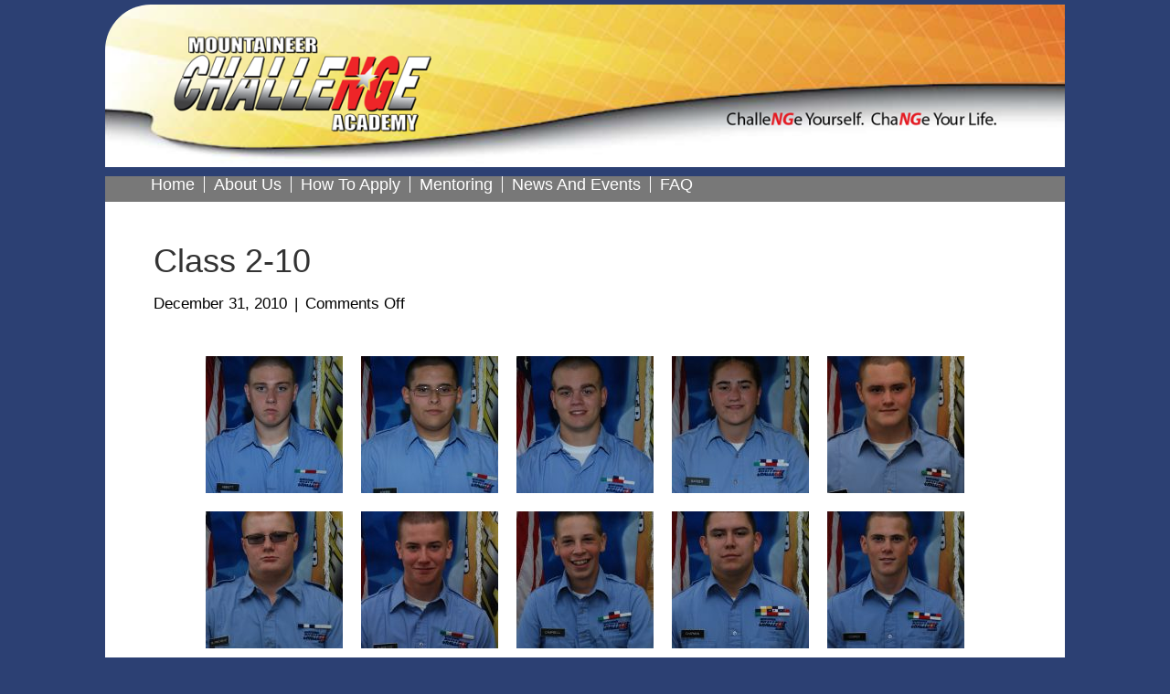

--- FILE ---
content_type: text/html; charset=UTF-8
request_url: https://wvchallenge.org/class-2-10/
body_size: 92621
content:
<!DOCTYPE html>
<html lang="en-US">
<head>
<meta charset="UTF-8" />
<meta name='viewport' content='width=device-width, initial-scale=1.0' />
<meta http-equiv='X-UA-Compatible' content='IE=edge' />
<link rel="profile" href="https://gmpg.org/xfn/11" />
<title>Class 2-10 &#8211; Mountaineer Challenge Academy</title>
<meta name='robots' content='max-image-preview:large' />
<link rel="alternate" type="application/rss+xml" title="Mountaineer Challenge Academy &raquo; Feed" href="https://wvchallenge.org/feed/" />
<link rel="alternate" title="oEmbed (JSON)" type="application/json+oembed" href="https://wvchallenge.org/wp-json/oembed/1.0/embed?url=https%3A%2F%2Fwvchallenge.org%2Fclass-2-10%2F" />
<link rel="alternate" title="oEmbed (XML)" type="text/xml+oembed" href="https://wvchallenge.org/wp-json/oembed/1.0/embed?url=https%3A%2F%2Fwvchallenge.org%2Fclass-2-10%2F&#038;format=xml" />
<link rel="preload" href="https://wvchallenge.org/wp-content/plugins/bb-plugin/fonts/fontawesome/5.15.4/webfonts/fa-solid-900.woff2" as="font" type="font/woff2" crossorigin="anonymous">
<style id='wp-img-auto-sizes-contain-inline-css'>
img:is([sizes=auto i],[sizes^="auto," i]){contain-intrinsic-size:3000px 1500px}
/*# sourceURL=wp-img-auto-sizes-contain-inline-css */
</style>
<style id='wp-emoji-styles-inline-css'>

	img.wp-smiley, img.emoji {
		display: inline !important;
		border: none !important;
		box-shadow: none !important;
		height: 1em !important;
		width: 1em !important;
		margin: 0 0.07em !important;
		vertical-align: -0.1em !important;
		background: none !important;
		padding: 0 !important;
	}
/*# sourceURL=wp-emoji-styles-inline-css */
</style>
<style id='wp-block-library-inline-css'>
:root{--wp-block-synced-color:#7a00df;--wp-block-synced-color--rgb:122,0,223;--wp-bound-block-color:var(--wp-block-synced-color);--wp-editor-canvas-background:#ddd;--wp-admin-theme-color:#007cba;--wp-admin-theme-color--rgb:0,124,186;--wp-admin-theme-color-darker-10:#006ba1;--wp-admin-theme-color-darker-10--rgb:0,107,160.5;--wp-admin-theme-color-darker-20:#005a87;--wp-admin-theme-color-darker-20--rgb:0,90,135;--wp-admin-border-width-focus:2px}@media (min-resolution:192dpi){:root{--wp-admin-border-width-focus:1.5px}}.wp-element-button{cursor:pointer}:root .has-very-light-gray-background-color{background-color:#eee}:root .has-very-dark-gray-background-color{background-color:#313131}:root .has-very-light-gray-color{color:#eee}:root .has-very-dark-gray-color{color:#313131}:root .has-vivid-green-cyan-to-vivid-cyan-blue-gradient-background{background:linear-gradient(135deg,#00d084,#0693e3)}:root .has-purple-crush-gradient-background{background:linear-gradient(135deg,#34e2e4,#4721fb 50%,#ab1dfe)}:root .has-hazy-dawn-gradient-background{background:linear-gradient(135deg,#faaca8,#dad0ec)}:root .has-subdued-olive-gradient-background{background:linear-gradient(135deg,#fafae1,#67a671)}:root .has-atomic-cream-gradient-background{background:linear-gradient(135deg,#fdd79a,#004a59)}:root .has-nightshade-gradient-background{background:linear-gradient(135deg,#330968,#31cdcf)}:root .has-midnight-gradient-background{background:linear-gradient(135deg,#020381,#2874fc)}:root{--wp--preset--font-size--normal:16px;--wp--preset--font-size--huge:42px}.has-regular-font-size{font-size:1em}.has-larger-font-size{font-size:2.625em}.has-normal-font-size{font-size:var(--wp--preset--font-size--normal)}.has-huge-font-size{font-size:var(--wp--preset--font-size--huge)}.has-text-align-center{text-align:center}.has-text-align-left{text-align:left}.has-text-align-right{text-align:right}.has-fit-text{white-space:nowrap!important}#end-resizable-editor-section{display:none}.aligncenter{clear:both}.items-justified-left{justify-content:flex-start}.items-justified-center{justify-content:center}.items-justified-right{justify-content:flex-end}.items-justified-space-between{justify-content:space-between}.screen-reader-text{border:0;clip-path:inset(50%);height:1px;margin:-1px;overflow:hidden;padding:0;position:absolute;width:1px;word-wrap:normal!important}.screen-reader-text:focus{background-color:#ddd;clip-path:none;color:#444;display:block;font-size:1em;height:auto;left:5px;line-height:normal;padding:15px 23px 14px;text-decoration:none;top:5px;width:auto;z-index:100000}html :where(.has-border-color){border-style:solid}html :where([style*=border-top-color]){border-top-style:solid}html :where([style*=border-right-color]){border-right-style:solid}html :where([style*=border-bottom-color]){border-bottom-style:solid}html :where([style*=border-left-color]){border-left-style:solid}html :where([style*=border-width]){border-style:solid}html :where([style*=border-top-width]){border-top-style:solid}html :where([style*=border-right-width]){border-right-style:solid}html :where([style*=border-bottom-width]){border-bottom-style:solid}html :where([style*=border-left-width]){border-left-style:solid}html :where(img[class*=wp-image-]){height:auto;max-width:100%}:where(figure){margin:0 0 1em}html :where(.is-position-sticky){--wp-admin--admin-bar--position-offset:var(--wp-admin--admin-bar--height,0px)}@media screen and (max-width:600px){html :where(.is-position-sticky){--wp-admin--admin-bar--position-offset:0px}}

/*# sourceURL=wp-block-library-inline-css */
</style><style id='global-styles-inline-css'>
:root{--wp--preset--aspect-ratio--square: 1;--wp--preset--aspect-ratio--4-3: 4/3;--wp--preset--aspect-ratio--3-4: 3/4;--wp--preset--aspect-ratio--3-2: 3/2;--wp--preset--aspect-ratio--2-3: 2/3;--wp--preset--aspect-ratio--16-9: 16/9;--wp--preset--aspect-ratio--9-16: 9/16;--wp--preset--color--black: #000000;--wp--preset--color--cyan-bluish-gray: #abb8c3;--wp--preset--color--white: #ffffff;--wp--preset--color--pale-pink: #f78da7;--wp--preset--color--vivid-red: #cf2e2e;--wp--preset--color--luminous-vivid-orange: #ff6900;--wp--preset--color--luminous-vivid-amber: #fcb900;--wp--preset--color--light-green-cyan: #7bdcb5;--wp--preset--color--vivid-green-cyan: #00d084;--wp--preset--color--pale-cyan-blue: #8ed1fc;--wp--preset--color--vivid-cyan-blue: #0693e3;--wp--preset--color--vivid-purple: #9b51e0;--wp--preset--color--fl-heading-text: #333333;--wp--preset--color--fl-body-bg: #2c4073;--wp--preset--color--fl-body-text: #000000;--wp--preset--color--fl-accent: #326293;--wp--preset--color--fl-accent-hover: #ff0000;--wp--preset--color--fl-topbar-bg: #ffffff;--wp--preset--color--fl-topbar-text: #000000;--wp--preset--color--fl-topbar-link: #428bca;--wp--preset--color--fl-topbar-hover: #428bca;--wp--preset--color--fl-header-bg: #ffffff;--wp--preset--color--fl-header-text: #000000;--wp--preset--color--fl-header-link: #428bca;--wp--preset--color--fl-header-hover: #428bca;--wp--preset--color--fl-nav-bg: #ffffff;--wp--preset--color--fl-nav-link: #428bca;--wp--preset--color--fl-nav-hover: #428bca;--wp--preset--color--fl-content-bg: #ffffff;--wp--preset--color--fl-footer-widgets-bg: #ffffff;--wp--preset--color--fl-footer-widgets-text: #000000;--wp--preset--color--fl-footer-widgets-link: #428bca;--wp--preset--color--fl-footer-widgets-hover: #428bca;--wp--preset--color--fl-footer-bg: #ffffff;--wp--preset--color--fl-footer-text: #000000;--wp--preset--color--fl-footer-link: #428bca;--wp--preset--color--fl-footer-hover: #428bca;--wp--preset--gradient--vivid-cyan-blue-to-vivid-purple: linear-gradient(135deg,rgb(6,147,227) 0%,rgb(155,81,224) 100%);--wp--preset--gradient--light-green-cyan-to-vivid-green-cyan: linear-gradient(135deg,rgb(122,220,180) 0%,rgb(0,208,130) 100%);--wp--preset--gradient--luminous-vivid-amber-to-luminous-vivid-orange: linear-gradient(135deg,rgb(252,185,0) 0%,rgb(255,105,0) 100%);--wp--preset--gradient--luminous-vivid-orange-to-vivid-red: linear-gradient(135deg,rgb(255,105,0) 0%,rgb(207,46,46) 100%);--wp--preset--gradient--very-light-gray-to-cyan-bluish-gray: linear-gradient(135deg,rgb(238,238,238) 0%,rgb(169,184,195) 100%);--wp--preset--gradient--cool-to-warm-spectrum: linear-gradient(135deg,rgb(74,234,220) 0%,rgb(151,120,209) 20%,rgb(207,42,186) 40%,rgb(238,44,130) 60%,rgb(251,105,98) 80%,rgb(254,248,76) 100%);--wp--preset--gradient--blush-light-purple: linear-gradient(135deg,rgb(255,206,236) 0%,rgb(152,150,240) 100%);--wp--preset--gradient--blush-bordeaux: linear-gradient(135deg,rgb(254,205,165) 0%,rgb(254,45,45) 50%,rgb(107,0,62) 100%);--wp--preset--gradient--luminous-dusk: linear-gradient(135deg,rgb(255,203,112) 0%,rgb(199,81,192) 50%,rgb(65,88,208) 100%);--wp--preset--gradient--pale-ocean: linear-gradient(135deg,rgb(255,245,203) 0%,rgb(182,227,212) 50%,rgb(51,167,181) 100%);--wp--preset--gradient--electric-grass: linear-gradient(135deg,rgb(202,248,128) 0%,rgb(113,206,126) 100%);--wp--preset--gradient--midnight: linear-gradient(135deg,rgb(2,3,129) 0%,rgb(40,116,252) 100%);--wp--preset--font-size--small: 13px;--wp--preset--font-size--medium: 20px;--wp--preset--font-size--large: 36px;--wp--preset--font-size--x-large: 42px;--wp--preset--spacing--20: 0.44rem;--wp--preset--spacing--30: 0.67rem;--wp--preset--spacing--40: 1rem;--wp--preset--spacing--50: 1.5rem;--wp--preset--spacing--60: 2.25rem;--wp--preset--spacing--70: 3.38rem;--wp--preset--spacing--80: 5.06rem;--wp--preset--shadow--natural: 6px 6px 9px rgba(0, 0, 0, 0.2);--wp--preset--shadow--deep: 12px 12px 50px rgba(0, 0, 0, 0.4);--wp--preset--shadow--sharp: 6px 6px 0px rgba(0, 0, 0, 0.2);--wp--preset--shadow--outlined: 6px 6px 0px -3px rgb(255, 255, 255), 6px 6px rgb(0, 0, 0);--wp--preset--shadow--crisp: 6px 6px 0px rgb(0, 0, 0);}:where(.is-layout-flex){gap: 0.5em;}:where(.is-layout-grid){gap: 0.5em;}body .is-layout-flex{display: flex;}.is-layout-flex{flex-wrap: wrap;align-items: center;}.is-layout-flex > :is(*, div){margin: 0;}body .is-layout-grid{display: grid;}.is-layout-grid > :is(*, div){margin: 0;}:where(.wp-block-columns.is-layout-flex){gap: 2em;}:where(.wp-block-columns.is-layout-grid){gap: 2em;}:where(.wp-block-post-template.is-layout-flex){gap: 1.25em;}:where(.wp-block-post-template.is-layout-grid){gap: 1.25em;}.has-black-color{color: var(--wp--preset--color--black) !important;}.has-cyan-bluish-gray-color{color: var(--wp--preset--color--cyan-bluish-gray) !important;}.has-white-color{color: var(--wp--preset--color--white) !important;}.has-pale-pink-color{color: var(--wp--preset--color--pale-pink) !important;}.has-vivid-red-color{color: var(--wp--preset--color--vivid-red) !important;}.has-luminous-vivid-orange-color{color: var(--wp--preset--color--luminous-vivid-orange) !important;}.has-luminous-vivid-amber-color{color: var(--wp--preset--color--luminous-vivid-amber) !important;}.has-light-green-cyan-color{color: var(--wp--preset--color--light-green-cyan) !important;}.has-vivid-green-cyan-color{color: var(--wp--preset--color--vivid-green-cyan) !important;}.has-pale-cyan-blue-color{color: var(--wp--preset--color--pale-cyan-blue) !important;}.has-vivid-cyan-blue-color{color: var(--wp--preset--color--vivid-cyan-blue) !important;}.has-vivid-purple-color{color: var(--wp--preset--color--vivid-purple) !important;}.has-black-background-color{background-color: var(--wp--preset--color--black) !important;}.has-cyan-bluish-gray-background-color{background-color: var(--wp--preset--color--cyan-bluish-gray) !important;}.has-white-background-color{background-color: var(--wp--preset--color--white) !important;}.has-pale-pink-background-color{background-color: var(--wp--preset--color--pale-pink) !important;}.has-vivid-red-background-color{background-color: var(--wp--preset--color--vivid-red) !important;}.has-luminous-vivid-orange-background-color{background-color: var(--wp--preset--color--luminous-vivid-orange) !important;}.has-luminous-vivid-amber-background-color{background-color: var(--wp--preset--color--luminous-vivid-amber) !important;}.has-light-green-cyan-background-color{background-color: var(--wp--preset--color--light-green-cyan) !important;}.has-vivid-green-cyan-background-color{background-color: var(--wp--preset--color--vivid-green-cyan) !important;}.has-pale-cyan-blue-background-color{background-color: var(--wp--preset--color--pale-cyan-blue) !important;}.has-vivid-cyan-blue-background-color{background-color: var(--wp--preset--color--vivid-cyan-blue) !important;}.has-vivid-purple-background-color{background-color: var(--wp--preset--color--vivid-purple) !important;}.has-black-border-color{border-color: var(--wp--preset--color--black) !important;}.has-cyan-bluish-gray-border-color{border-color: var(--wp--preset--color--cyan-bluish-gray) !important;}.has-white-border-color{border-color: var(--wp--preset--color--white) !important;}.has-pale-pink-border-color{border-color: var(--wp--preset--color--pale-pink) !important;}.has-vivid-red-border-color{border-color: var(--wp--preset--color--vivid-red) !important;}.has-luminous-vivid-orange-border-color{border-color: var(--wp--preset--color--luminous-vivid-orange) !important;}.has-luminous-vivid-amber-border-color{border-color: var(--wp--preset--color--luminous-vivid-amber) !important;}.has-light-green-cyan-border-color{border-color: var(--wp--preset--color--light-green-cyan) !important;}.has-vivid-green-cyan-border-color{border-color: var(--wp--preset--color--vivid-green-cyan) !important;}.has-pale-cyan-blue-border-color{border-color: var(--wp--preset--color--pale-cyan-blue) !important;}.has-vivid-cyan-blue-border-color{border-color: var(--wp--preset--color--vivid-cyan-blue) !important;}.has-vivid-purple-border-color{border-color: var(--wp--preset--color--vivid-purple) !important;}.has-vivid-cyan-blue-to-vivid-purple-gradient-background{background: var(--wp--preset--gradient--vivid-cyan-blue-to-vivid-purple) !important;}.has-light-green-cyan-to-vivid-green-cyan-gradient-background{background: var(--wp--preset--gradient--light-green-cyan-to-vivid-green-cyan) !important;}.has-luminous-vivid-amber-to-luminous-vivid-orange-gradient-background{background: var(--wp--preset--gradient--luminous-vivid-amber-to-luminous-vivid-orange) !important;}.has-luminous-vivid-orange-to-vivid-red-gradient-background{background: var(--wp--preset--gradient--luminous-vivid-orange-to-vivid-red) !important;}.has-very-light-gray-to-cyan-bluish-gray-gradient-background{background: var(--wp--preset--gradient--very-light-gray-to-cyan-bluish-gray) !important;}.has-cool-to-warm-spectrum-gradient-background{background: var(--wp--preset--gradient--cool-to-warm-spectrum) !important;}.has-blush-light-purple-gradient-background{background: var(--wp--preset--gradient--blush-light-purple) !important;}.has-blush-bordeaux-gradient-background{background: var(--wp--preset--gradient--blush-bordeaux) !important;}.has-luminous-dusk-gradient-background{background: var(--wp--preset--gradient--luminous-dusk) !important;}.has-pale-ocean-gradient-background{background: var(--wp--preset--gradient--pale-ocean) !important;}.has-electric-grass-gradient-background{background: var(--wp--preset--gradient--electric-grass) !important;}.has-midnight-gradient-background{background: var(--wp--preset--gradient--midnight) !important;}.has-small-font-size{font-size: var(--wp--preset--font-size--small) !important;}.has-medium-font-size{font-size: var(--wp--preset--font-size--medium) !important;}.has-large-font-size{font-size: var(--wp--preset--font-size--large) !important;}.has-x-large-font-size{font-size: var(--wp--preset--font-size--x-large) !important;}
/*# sourceURL=global-styles-inline-css */
</style>

<style id='classic-theme-styles-inline-css'>
/*! This file is auto-generated */
.wp-block-button__link{color:#fff;background-color:#32373c;border-radius:9999px;box-shadow:none;text-decoration:none;padding:calc(.667em + 2px) calc(1.333em + 2px);font-size:1.125em}.wp-block-file__button{background:#32373c;color:#fff;text-decoration:none}
/*# sourceURL=/wp-includes/css/classic-themes.min.css */
</style>
<link rel='stylesheet' id='jquery-magnificpopup-css' href='https://wvchallenge.org/wp-content/plugins/bb-plugin/css/jquery.magnificpopup.min.css?ver=2.9.4' media='all' />
<link rel='stylesheet' id='yui3-css' href='https://wvchallenge.org/wp-content/plugins/bb-plugin/css/yui3.css?ver=2.9.4' media='all' />
<link rel='stylesheet' id='fl-slideshow-css' href='https://wvchallenge.org/wp-content/plugins/bb-plugin/css/fl-slideshow.min.css?ver=2.9.4' media='all' />
<link rel='stylesheet' id='fl-builder-layout-3967-css' href='https://wvchallenge.org/wp-content/uploads/bb-plugin/cache/3967-layout.css?ver=b014c5622a15c6ab8b8b949d607c4679' media='all' />
<link rel='stylesheet' id='events-manager-css' href='https://wvchallenge.org/wp-content/plugins/events-manager/includes/css/events-manager.min.css?ver=7.2.3.1' media='all' />
<style id='events-manager-inline-css'>
body .em { --font-family : inherit; --font-weight : inherit; --font-size : 1em; --line-height : inherit; }
/*# sourceURL=events-manager-inline-css */
</style>
<link rel='stylesheet' id='bbhf-style-css' href='https://wvchallenge.org/wp-content/plugins/bb-header-footer/assets/css/bb-header-footer.css?ver=1.2.5' media='all' />
<link rel='stylesheet' id='font-awesome-5-css' href='https://wvchallenge.org/wp-content/plugins/bb-plugin/fonts/fontawesome/5.15.4/css/all.min.css?ver=2.9.4' media='all' />
<link rel='stylesheet' id='fl-builder-layout-9-css' href='https://wvchallenge.org/wp-content/uploads/bb-plugin/cache/9-layout-partial.css?ver=a6623890bd7bd8a7e8ea147ce6b0bb06' media='all' />
<link rel='stylesheet' id='fl-builder-layout-11-css' href='https://wvchallenge.org/wp-content/uploads/bb-plugin/cache/11-layout-partial.css?ver=8d04753284e8c16e545e1fff0c4b13c7' media='all' />
<link rel='stylesheet' id='wp-fullcalendar-css' href='https://wvchallenge.org/wp-content/plugins/wp-fullcalendar/includes/css/main.css?ver=1.6' media='all' />
<link rel='stylesheet' id='wp-fullcalendar-tippy-light-border-css' href='https://wvchallenge.org/wp-content/plugins/wp-fullcalendar/includes/css/tippy/light-border.css?ver=1.6' media='all' />
<link rel='stylesheet' id='jquery-ui-css' href='https://wvchallenge.org/wp-content/plugins/wp-fullcalendar/includes/css/jquery-ui/ui-lightness/jquery-ui.min.css?ver=1.6' media='all' />
<link rel='stylesheet' id='jquery-ui-theme-css' href='https://wvchallenge.org/wp-content/plugins/wp-fullcalendar/includes/css/jquery-ui/ui-lightness/theme.css?ver=1.6' media='all' />
<link rel='stylesheet' id='tablepress-default-css' href='https://wvchallenge.org/wp-content/plugins/tablepress/css/build/default.css?ver=3.2.5' media='all' />
<link rel='stylesheet' id='bootstrap-css' href='https://wvchallenge.org/wp-content/themes/bb-theme/css/bootstrap.min.css?ver=1.7.18.1' media='all' />
<link rel='stylesheet' id='fl-automator-skin-css' href='https://wvchallenge.org/wp-content/uploads/bb-theme/skin-6839c4c05f467.css?ver=1.7.18.1' media='all' />
<script src="https://wvchallenge.org/wp-includes/js/jquery/jquery.min.js?ver=3.7.1" id="jquery-core-js"></script>
<script src="https://wvchallenge.org/wp-includes/js/jquery/jquery-migrate.min.js?ver=3.4.1" id="jquery-migrate-js"></script>
<script src="https://wvchallenge.org/wp-includes/js/jquery/ui/core.min.js?ver=1.13.3" id="jquery-ui-core-js"></script>
<script src="https://wvchallenge.org/wp-includes/js/jquery/ui/mouse.min.js?ver=1.13.3" id="jquery-ui-mouse-js"></script>
<script src="https://wvchallenge.org/wp-includes/js/jquery/ui/sortable.min.js?ver=1.13.3" id="jquery-ui-sortable-js"></script>
<script src="https://wvchallenge.org/wp-includes/js/jquery/ui/datepicker.min.js?ver=1.13.3" id="jquery-ui-datepicker-js"></script>
<script id="jquery-ui-datepicker-js-after">
jQuery(function(jQuery){jQuery.datepicker.setDefaults({"closeText":"Close","currentText":"Today","monthNames":["January","February","March","April","May","June","July","August","September","October","November","December"],"monthNamesShort":["Jan","Feb","Mar","Apr","May","Jun","Jul","Aug","Sep","Oct","Nov","Dec"],"nextText":"Next","prevText":"Previous","dayNames":["Sunday","Monday","Tuesday","Wednesday","Thursday","Friday","Saturday"],"dayNamesShort":["Sun","Mon","Tue","Wed","Thu","Fri","Sat"],"dayNamesMin":["S","M","T","W","T","F","S"],"dateFormat":"MM d, yy","firstDay":0,"isRTL":false});});
//# sourceURL=jquery-ui-datepicker-js-after
</script>
<script src="https://wvchallenge.org/wp-includes/js/jquery/ui/resizable.min.js?ver=1.13.3" id="jquery-ui-resizable-js"></script>
<script src="https://wvchallenge.org/wp-includes/js/jquery/ui/draggable.min.js?ver=1.13.3" id="jquery-ui-draggable-js"></script>
<script src="https://wvchallenge.org/wp-includes/js/jquery/ui/controlgroup.min.js?ver=1.13.3" id="jquery-ui-controlgroup-js"></script>
<script src="https://wvchallenge.org/wp-includes/js/jquery/ui/checkboxradio.min.js?ver=1.13.3" id="jquery-ui-checkboxradio-js"></script>
<script src="https://wvchallenge.org/wp-includes/js/jquery/ui/button.min.js?ver=1.13.3" id="jquery-ui-button-js"></script>
<script src="https://wvchallenge.org/wp-includes/js/jquery/ui/dialog.min.js?ver=1.13.3" id="jquery-ui-dialog-js"></script>
<script id="events-manager-js-extra">
var EM = {"ajaxurl":"https://wvchallenge.org/wp-admin/admin-ajax.php","locationajaxurl":"https://wvchallenge.org/wp-admin/admin-ajax.php?action=locations_search","firstDay":"0","locale":"en","dateFormat":"yy-mm-dd","ui_css":"https://wvchallenge.org/wp-content/plugins/events-manager/includes/css/jquery-ui/build.min.css","show24hours":"0","is_ssl":"1","autocomplete_limit":"10","calendar":{"breakpoints":{"small":560,"medium":908,"large":false},"month_format":"M Y"},"phone":"","datepicker":{"format":"m/d/Y"},"search":{"breakpoints":{"small":650,"medium":850,"full":false}},"url":"https://wvchallenge.org/wp-content/plugins/events-manager","assets":{"input.em-uploader":{"js":{"em-uploader":{"url":"https://wvchallenge.org/wp-content/plugins/events-manager/includes/js/em-uploader.js?v=7.2.3.1","event":"em_uploader_ready"}}},".em-event-editor":{"js":{"event-editor":{"url":"https://wvchallenge.org/wp-content/plugins/events-manager/includes/js/events-manager-event-editor.js?v=7.2.3.1","event":"em_event_editor_ready"}},"css":{"event-editor":"https://wvchallenge.org/wp-content/plugins/events-manager/includes/css/events-manager-event-editor.min.css?v=7.2.3.1"}},".em-recurrence-sets, .em-timezone":{"js":{"luxon":{"url":"luxon/luxon.js?v=7.2.3.1","event":"em_luxon_ready"}}},".em-booking-form, #em-booking-form, .em-booking-recurring, .em-event-booking-form":{"js":{"em-bookings":{"url":"https://wvchallenge.org/wp-content/plugins/events-manager/includes/js/bookingsform.js?v=7.2.3.1","event":"em_booking_form_js_loaded"}}},"#em-opt-archetypes":{"js":{"archetypes":"https://wvchallenge.org/wp-content/plugins/events-manager/includes/js/admin-archetype-editor.js?v=7.2.3.1","archetypes_ms":"https://wvchallenge.org/wp-content/plugins/events-manager/includes/js/admin-archetypes.js?v=7.2.3.1","qs":"qs/qs.js?v=7.2.3.1"}}},"cached":"","txt_search":"Search","txt_searching":"Searching...","txt_loading":"Loading..."};
//# sourceURL=events-manager-js-extra
</script>
<script src="https://wvchallenge.org/wp-content/plugins/events-manager/includes/js/events-manager.js?ver=7.2.3.1" id="events-manager-js"></script>
<script src="https://wvchallenge.org/wp-includes/js/jquery/ui/menu.min.js?ver=1.13.3" id="jquery-ui-menu-js"></script>
<script src="https://wvchallenge.org/wp-includes/js/jquery/ui/selectmenu.min.js?ver=1.13.3" id="jquery-ui-selectmenu-js"></script>
<script src="https://wvchallenge.org/wp-includes/js/jquery/ui/tooltip.min.js?ver=1.13.3" id="jquery-ui-tooltip-js"></script>
<script src="https://wvchallenge.org/wp-includes/js/dist/vendor/moment.min.js?ver=2.30.1" id="moment-js"></script>
<script id="moment-js-after">
moment.updateLocale( 'en_US', {"months":["January","February","March","April","May","June","July","August","September","October","November","December"],"monthsShort":["Jan","Feb","Mar","Apr","May","Jun","Jul","Aug","Sep","Oct","Nov","Dec"],"weekdays":["Sunday","Monday","Tuesday","Wednesday","Thursday","Friday","Saturday"],"weekdaysShort":["Sun","Mon","Tue","Wed","Thu","Fri","Sat"],"week":{"dow":0},"longDateFormat":{"LT":"g:i a","LTS":null,"L":null,"LL":"F j, Y","LLL":"F j, Y g:i a","LLLL":null}} );
//# sourceURL=moment-js-after
</script>
<script id="wp-fullcalendar-js-extra">
var WPFC = {"ajaxurl":"https://wvchallenge.org/wp-admin/admin-ajax.php?action=WP_FullCalendar","firstDay":"0","wpfc_theme":"jquery-ui","wpfc_limit":"3","wpfc_limit_txt":"more ...","timeFormat":"h(:mm)A","defaultView":"month","weekends":"true","header":{"left":"prev,next today","center":"title","right":"month,basicWeek,basicDay"},"wpfc_qtips":"1","tippy_theme":"light-border","tippy_placement":"auto","tippy_loading":"Loading..."};
//# sourceURL=wp-fullcalendar-js-extra
</script>
<script src="https://wvchallenge.org/wp-content/plugins/wp-fullcalendar/includes/js/main.js?ver=1.6" id="wp-fullcalendar-js"></script>
<link rel="https://api.w.org/" href="https://wvchallenge.org/wp-json/" /><link rel="alternate" title="JSON" type="application/json" href="https://wvchallenge.org/wp-json/wp/v2/posts/3967" /><link rel="EditURI" type="application/rsd+xml" title="RSD" href="https://wvchallenge.org/xmlrpc.php?rsd" />
<meta name="generator" content="WordPress 6.9" />
<link rel="canonical" href="https://wvchallenge.org/class-2-10/" />
<link rel='shortlink' href='https://wvchallenge.org/?p=3967' />
<link rel="icon" href="https://wvchallenge.org/wp-content/uploads/2017/04/cropped-logo-32x32.png" sizes="32x32" />
<link rel="icon" href="https://wvchallenge.org/wp-content/uploads/2017/04/cropped-logo-192x192.png" sizes="192x192" />
<link rel="apple-touch-icon" href="https://wvchallenge.org/wp-content/uploads/2017/04/cropped-logo-180x180.png" />
<meta name="msapplication-TileImage" content="https://wvchallenge.org/wp-content/uploads/2017/04/cropped-logo-270x270.png" />
		<style id="wp-custom-css">
			.fl-search-input.form-control {
    top: -2em;
    position: relative;
}		</style>
		</head>
<body class="wp-singular post-template-default single single-post postid-3967 single-format-standard wp-theme-bb-theme fl-builder fl-builder-2-9-4 fl-theme-1-7-18-1 fl-no-js dhf-header dhf-footer bhf-shrink-header dhf-template-beaver-builder-theme dhf-stylesheet-bb-theme fl-framework-bootstrap fl-preset-default fl-fixed-width fl-search-active" itemscope="itemscope" itemtype="https://schema.org/WebPage">
<a aria-label="Skip to content" class="fl-screen-reader-text" href="#fl-main-content">Skip to content</a><div class="fl-page">
	<header class="fl-page-header fl-page-header-fixed fl-page-nav-right fl-page-nav-toggle-button fl-page-nav-toggle-visible-mobile"  role="banner">
	<div class="fl-page-header-wrap">
		<div class="fl-page-header-container container">
			<div class="fl-page-header-row row">
				<div class="col-sm-12 col-md-3 fl-page-logo-wrap">
					<div class="fl-page-header-logo">
						<a href="https://wvchallenge.org/"><div class="fl-logo-text" itemprop="name">Mountaineer Challenge Academy</div></a>
					</div>
				</div>
				<div class="col-sm-12 col-md-9 fl-page-fixed-nav-wrap">
					<div class="fl-page-nav-wrap">
						<nav class="fl-page-nav fl-nav navbar navbar-default navbar-expand-md" aria-label="Header Menu" role="navigation">
							<button type="button" class="navbar-toggle navbar-toggler" data-toggle="collapse" data-target=".fl-page-nav-collapse">
								<span>Menu</span>
							</button>
							<div class="fl-page-nav-collapse collapse navbar-collapse">
								<ul class="fl-page-header-nav nav navbar-nav menu"><li><a class="no-menu" href="https://wvchallenge.org/">Home</a></li></ul>							</div>
						</nav>
					</div>
				</div>
			</div>
		</div>
	</div>
</header><!-- .fl-page-header-fixed -->
			<header id="masthead" itemscope="itemscope" itemtype="http://schema.org/WPHeader">
				<p class="main-title bhf-hidden" itemprop="headline"><a href="https://wvchallenge.org" title="Mountaineer Challenge Academy" rel="home">Mountaineer Challenge Academy</a></p>
				<div class="fl-builder-content fl-builder-content-9 fl-builder-global-templates-locked" data-post-id="9" itemscope="itemscope" data-type="header" itemtype="http://schema.org/WPHeader"><div class="fl-row fl-row-fixed-width fl-row-bg-color fl-node-58ed26381ac1b fl-row-default-height fl-row-align-center" data-node="58ed26381ac1b">
	<div class="fl-row-content-wrap">
						<div class="fl-row-content fl-row-full-width fl-node-content">
		
<div class="fl-col-group fl-node-58ed26381c5cb" data-node="58ed26381c5cb">
			<div class="fl-col fl-node-58ed26381c716 fl-col-bg-color" data-node="58ed26381c716">
	<div class="fl-col-content fl-node-content"><div class="fl-module fl-module-photo fl-node-58ed26381aad7" data-node="58ed26381aad7">
	<div class="fl-module-content fl-node-content">
		<div class="fl-photo fl-photo-align-center" itemscope itemtype="https://schema.org/ImageObject">
	<div class="fl-photo-content fl-photo-img-png">
				<a href="https://wvchallenge.org/" target="_self" itemprop="url">
				<img fetchpriority="high" decoding="async" class="fl-photo-img wp-image-22 size-full" src="https://wvchallenge.org/wp-content/uploads/2017/04/MCAREVIEW_Letterhead-2.png" alt="MCAREVIEW_Letterhead-2" itemprop="image" height="203" width="1200" title="MCAREVIEW_Letterhead-2" srcset="https://wvchallenge.org/wp-content/uploads/2017/04/MCAREVIEW_Letterhead-2.png 1200w, https://wvchallenge.org/wp-content/uploads/2017/04/MCAREVIEW_Letterhead-2-300x51.png 300w, https://wvchallenge.org/wp-content/uploads/2017/04/MCAREVIEW_Letterhead-2-768x130.png 768w, https://wvchallenge.org/wp-content/uploads/2017/04/MCAREVIEW_Letterhead-2-1024x173.png 1024w" sizes="(max-width: 1200px) 100vw, 1200px" />
				</a>
					</div>
	</div>
	</div>
</div>
</div>
</div>
	</div>
		</div>
	</div>
</div>
<div class="fl-row fl-row-fixed-width fl-row-bg-none fl-node-59d7823542450 fl-row-default-height fl-row-align-center" data-node="59d7823542450">
	<div class="fl-row-content-wrap">
						<div class="fl-row-content fl-row-fixed-width fl-node-content">
		
<div class="fl-col-group fl-node-59d7823543a9a" data-node="59d7823543a9a">
			<div class="fl-col fl-node-59d7823543b46 fl-col-bg-color" data-node="59d7823543b46">
	<div class="fl-col-content fl-node-content"><div class="fl-module fl-module-rich-text fl-node-59d782354229c" data-node="59d782354229c">
	<div class="fl-module-content fl-node-content">
		<div class="fl-rich-text">
	<p><script async src="https://i.simpli.fi/dpx.js?cid=109484&action=100&segment=wvchallengeacademy&m=1&sifi_tuid=61987"></script></p>
</div>
	</div>
</div>
</div>
</div>
	</div>
		</div>
	</div>
</div>
<div class="fl-row fl-row-fixed-width fl-row-bg-color fl-node-58ed2539b8bbd fl-row-default-height fl-row-align-center" data-node="58ed2539b8bbd">
	<div class="fl-row-content-wrap">
						<div class="fl-row-content fl-row-fixed-width fl-node-content">
		
<div class="fl-col-group fl-node-58ed2539b9d4d" data-node="58ed2539b9d4d">
			<div class="fl-col fl-node-58ed2539b9eb7 fl-col-bg-color" data-node="58ed2539b9eb7">
	<div class="fl-col-content fl-node-content"><div class="fl-module fl-module-menu fl-node-58ed2523a0a04" data-node="58ed2523a0a04">
	<div class="fl-module-content fl-node-content">
		<div class="fl-menu">
		<div class="fl-clear"></div>
	<nav aria-label="Menu" itemscope="itemscope" itemtype="https://schema.org/SiteNavigationElement"><ul id="menu-main-menu" class="menu fl-menu-horizontal fl-toggle-none"><li id="menu-item-56" class="menu-item menu-item-type-post_type menu-item-object-page menu-item-home"><a href="https://wvchallenge.org/">Home</a></li><li id="menu-item-57" class="menu-item menu-item-type-post_type menu-item-object-page menu-item-has-children fl-has-submenu"><div class="fl-has-submenu-container"><a href="https://wvchallenge.org/about-us/">About Us</a><span class="fl-menu-toggle"></span></div><ul class="sub-menu">	<li id="menu-item-64" class="menu-item menu-item-type-post_type menu-item-object-page"><a href="https://wvchallenge.org/about-us/awards/">Awards</a></li>	<li id="menu-item-63" class="menu-item menu-item-type-post_type menu-item-object-page"><a href="https://wvchallenge.org/about-us/directions/">Directions</a></li>	<li id="menu-item-62" class="menu-item menu-item-type-post_type menu-item-object-page"><a href="https://wvchallenge.org/about-us/core-components/">Core Components</a></li>	<li id="menu-item-10090" class="menu-item menu-item-type-post_type menu-item-object-page"><a href="https://wvchallenge.org/privacy-policy/">Privacy Policy</a></li>	<li id="menu-item-61" class="menu-item menu-item-type-post_type menu-item-object-page"><a href="https://wvchallenge.org/about-us/program-phases/">Program Phases</a></li>	<li id="menu-item-60" class="menu-item menu-item-type-post_type menu-item-object-page"><a href="https://wvchallenge.org/about-us/program-staff/">Program Staff</a></li>	<li id="menu-item-59" class="menu-item menu-item-type-post_type menu-item-object-page"><a href="https://wvchallenge.org/about-us/scholarships/">Scholarships</a></li>	<li id="menu-item-58" class="menu-item menu-item-type-post_type menu-item-object-page"><a href="https://wvchallenge.org/about-us/curriculum/">Curriculum</a></li>	<li id="menu-item-770" class="menu-item menu-item-type-post_type menu-item-object-page"><a href="https://wvchallenge.org/wellness-policy/">Wellness Policy</a></li></ul></li><li id="menu-item-79" class="menu-item menu-item-type-post_type menu-item-object-page menu-item-has-children fl-has-submenu"><div class="fl-has-submenu-container"><a href="https://wvchallenge.org/how-to-apply/">How To Apply</a><span class="fl-menu-toggle"></span></div><ul class="sub-menu">	<li id="menu-item-180" class="menu-item menu-item-type-post_type menu-item-object-page"><a href="https://wvchallenge.org/how-to-apply/admissions/">Admissions</a></li>	<li id="menu-item-182" class="menu-item menu-item-type-post_type menu-item-object-page"><a href="https://wvchallenge.org/how-to-apply/eligibility/">Eligibility</a></li>	<li id="menu-item-183" class="menu-item menu-item-type-post_type menu-item-object-page"><a href="https://wvchallenge.org/how-to-apply/forms/">Forms</a></li>	<li id="menu-item-181" class="menu-item menu-item-type-post_type menu-item-object-page"><a href="https://wvchallenge.org/how-to-apply/application-process/">Application Process</a></li></ul></li><li id="menu-item-78" class="menu-item menu-item-type-post_type menu-item-object-page menu-item-has-children fl-has-submenu"><div class="fl-has-submenu-container"><a href="https://wvchallenge.org/mentoring/">Mentoring</a><span class="fl-menu-toggle"></span></div><ul class="sub-menu">	<li id="menu-item-173" class="menu-item menu-item-type-post_type menu-item-object-page"><a href="https://wvchallenge.org/mentoring/forms/">Forms</a></li>	<li id="menu-item-174" class="menu-item menu-item-type-post_type menu-item-object-page"><a href="https://wvchallenge.org/mentoring/mentor-faqs/">Mentor FAQs</a></li>	<li id="menu-item-176" class="menu-item menu-item-type-post_type menu-item-object-page"><a href="https://wvchallenge.org/mentoring/online-report/">Online Report</a></li>	<li id="menu-item-178" class="menu-item menu-item-type-post_type menu-item-object-page"><a href="https://wvchallenge.org/mentoring/rpm-staff/">RPM Staff</a></li>	<li id="menu-item-177" class="menu-item menu-item-type-post_type menu-item-object-page"><a href="https://wvchallenge.org/mentoring/requirements/">Requirements</a></li>	<li id="menu-item-175" class="menu-item menu-item-type-post_type menu-item-object-page"><a href="https://wvchallenge.org/mentoring/mentor-tips/">Mentor Tips</a></li>	<li id="menu-item-179" class="menu-item menu-item-type-post_type menu-item-object-page"><a href="https://wvchallenge.org/mentoring/training-dates/">Training Dates</a></li></ul></li><li id="menu-item-77" class="menu-item menu-item-type-post_type menu-item-object-page menu-item-has-children fl-has-submenu"><div class="fl-has-submenu-container"><a href="https://wvchallenge.org/news-and-events/">News And Events</a><span class="fl-menu-toggle"></span></div><ul class="sub-menu">	<li id="menu-item-75" class="menu-item menu-item-type-post_type menu-item-object-page"><a href="https://wvchallenge.org/contact-us/">Contact Us</a></li></ul></li><li id="menu-item-76" class="menu-item menu-item-type-post_type menu-item-object-page"><a href="https://wvchallenge.org/faq/">FAQ</a></li></ul></nav></div>
	</div>
</div>
</div>
</div>
	</div>
		</div>
	</div>
</div>
</div>			</header>
			<div id="fl-main-content" class="fl-page-content" itemprop="mainContentOfPage" role="main">

		
<div class="container">
	<div class="row">

		
		<div class="fl-content col-md-12">
			<article class="fl-post post-3967 post type-post status-publish format-standard has-post-thumbnail hentry category-photo-gallery" id="fl-post-3967" itemscope itemtype="https://schema.org/BlogPosting">

	
	<header class="fl-post-header">
		<h1 class="fl-post-title" itemprop="headline">
			Class 2-10					</h1>
		<div class="fl-post-meta fl-post-meta-top"><span class="fl-post-date">December 31, 2010</span><span class="fl-sep"> | </span><span class="fl-comments-popup-link"><span>Comments Off<span class="screen-reader-text"> on Class 2-10</span></span></span></div><meta itemscope itemprop="mainEntityOfPage" itemtype="https://schema.org/WebPage" itemid="https://wvchallenge.org/class-2-10/" content="Class 2-10" /><meta itemprop="datePublished" content="2010-12-31" /><meta itemprop="dateModified" content="2019-12-03" /><div itemprop="publisher" itemscope itemtype="https://schema.org/Organization"><meta itemprop="name" content="Mountaineer Challenge Academy"></div><div itemscope itemprop="author" itemtype="https://schema.org/Person"><meta itemprop="url" content="https://wvchallenge.org/author/brightr/" /><meta itemprop="name" content="Roxanne Bright" /></div><div itemscope itemprop="image" itemtype="https://schema.org/ImageObject"><meta itemprop="url" content="https://wvchallenge.org/wp-content/uploads/2019/10/2-10.jpg" /><meta itemprop="width" content="3216" /><meta itemprop="height" content="2136" /></div><div itemprop="interactionStatistic" itemscope itemtype="https://schema.org/InteractionCounter"><meta itemprop="interactionType" content="https://schema.org/CommentAction" /><meta itemprop="userInteractionCount" content="0" /></div>	</header><!-- .fl-post-header -->

	
	
	<div class="fl-post-content clearfix" itemprop="text">
		<div class="fl-builder-content fl-builder-content-3967 fl-builder-content-primary fl-builder-global-templates-locked" data-post-id="3967"><div class="fl-row fl-row-fixed-width fl-row-bg-none fl-node-5db9b07270425 fl-row-default-height fl-row-align-center" data-node="5db9b07270425">
	<div class="fl-row-content-wrap">
						<div class="fl-row-content fl-row-fixed-width fl-node-content">
		
<div class="fl-col-group fl-node-5db9b07271e8c" data-node="5db9b07271e8c">
			<div class="fl-col fl-node-5db9b07272073 fl-col-bg-color" data-node="5db9b07272073">
	<div class="fl-col-content fl-node-content"><div class="fl-module fl-module-gallery fl-node-5db9b07270224" data-node="5db9b07270224">
	<div class="fl-module-content fl-node-content">
		<div class="fl-gallery">
		<div class="fl-gallery-item">
		<div
 class="fl-photo fl-photo-align-center" itemscope itemtype="https://schema.org/ImageObject">
	<div class="fl-photo-content fl-photo-img-jpg">
				<a href="https://wvchallenge.org/wp-content/uploads/2019/10/Abbott-2-10-687x1024.jpg"  target="_self" itemprop="url">
				<img decoding="async" width="150" height="150" class="fl-photo-img wp-image-3892" src="https://wvchallenge.org/wp-content/uploads/2019/10/Abbott-2-10-150x150.jpg" alt="Abbott 2-10" itemprop="image" title="Abbott 2-10" loading="lazy" />
				</a>
					</div>
	</div>
	</div>
		<div class="fl-gallery-item">
		<div
 class="fl-photo fl-photo-align-center" itemscope itemtype="https://schema.org/ImageObject">
	<div class="fl-photo-content fl-photo-img-jpg">
				<a href="https://wvchallenge.org/wp-content/uploads/2019/10/Adkins-2-10-687x1024.jpg"  target="_self" itemprop="url">
				<img decoding="async" width="150" height="150" class="fl-photo-img wp-image-3893" src="https://wvchallenge.org/wp-content/uploads/2019/10/Adkins-2-10-150x150.jpg" alt="Adkins 2-10" itemprop="image" title="Adkins 2-10" loading="lazy" />
				</a>
					</div>
	</div>
	</div>
		<div class="fl-gallery-item">
		<div
 class="fl-photo fl-photo-align-center" itemscope itemtype="https://schema.org/ImageObject">
	<div class="fl-photo-content fl-photo-img-jpg">
				<a href="https://wvchallenge.org/wp-content/uploads/2019/10/Austin-2-10-687x1024.jpg"  target="_self" itemprop="url">
				<img decoding="async" width="150" height="150" class="fl-photo-img wp-image-3894" src="https://wvchallenge.org/wp-content/uploads/2019/10/Austin-2-10-150x150.jpg" alt="Austin 2-10" itemprop="image" title="Austin 2-10" loading="lazy" />
				</a>
					</div>
	</div>
	</div>
		<div class="fl-gallery-item">
		<div
 class="fl-photo fl-photo-align-center" itemscope itemtype="https://schema.org/ImageObject">
	<div class="fl-photo-content fl-photo-img-jpg">
				<a href="https://wvchallenge.org/wp-content/uploads/2019/10/Barger-2-10-687x1024.jpg"  target="_self" itemprop="url">
				<img decoding="async" width="150" height="150" class="fl-photo-img wp-image-3895" src="https://wvchallenge.org/wp-content/uploads/2019/10/Barger-2-10-150x150.jpg" alt="Barger 2-10" itemprop="image" title="Barger 2-10" loading="lazy" />
				</a>
					</div>
	</div>
	</div>
		<div class="fl-gallery-item">
		<div
 class="fl-photo fl-photo-align-center" itemscope itemtype="https://schema.org/ImageObject">
	<div class="fl-photo-content fl-photo-img-jpg">
				<a href="https://wvchallenge.org/wp-content/uploads/2019/10/Blair-2-10-687x1024.jpg"  target="_self" itemprop="url">
				<img decoding="async" width="150" height="150" class="fl-photo-img wp-image-3896" src="https://wvchallenge.org/wp-content/uploads/2019/10/Blair-2-10-150x150.jpg" alt="Blair 2-10" itemprop="image" title="Blair 2-10" loading="lazy" />
				</a>
					</div>
	</div>
	</div>
		<div class="fl-gallery-item">
		<div
 class="fl-photo fl-photo-align-center" itemscope itemtype="https://schema.org/ImageObject">
	<div class="fl-photo-content fl-photo-img-jpg">
				<a href="https://wvchallenge.org/wp-content/uploads/2019/10/Blankenship-2-10-687x1024.jpg"  target="_self" itemprop="url">
				<img decoding="async" width="150" height="150" class="fl-photo-img wp-image-3897" src="https://wvchallenge.org/wp-content/uploads/2019/10/Blankenship-2-10-150x150.jpg" alt="Blankenship 2-10" itemprop="image" title="Blankenship 2-10" loading="lazy" />
				</a>
					</div>
	</div>
	</div>
		<div class="fl-gallery-item">
		<div
 class="fl-photo fl-photo-align-center" itemscope itemtype="https://schema.org/ImageObject">
	<div class="fl-photo-content fl-photo-img-jpg">
				<a href="https://wvchallenge.org/wp-content/uploads/2019/10/Burdette-2-10-687x1024.jpg"  target="_self" itemprop="url">
				<img decoding="async" width="150" height="150" class="fl-photo-img wp-image-3898" src="https://wvchallenge.org/wp-content/uploads/2019/10/Burdette-2-10-150x150.jpg" alt="Burdette 2-10" itemprop="image" title="Burdette 2-10" loading="lazy" />
				</a>
					</div>
	</div>
	</div>
		<div class="fl-gallery-item">
		<div
 class="fl-photo fl-photo-align-center" itemscope itemtype="https://schema.org/ImageObject">
	<div class="fl-photo-content fl-photo-img-jpg">
				<a href="https://wvchallenge.org/wp-content/uploads/2019/10/Campbell-2-10-687x1024.jpg"  target="_self" itemprop="url">
				<img decoding="async" width="150" height="150" class="fl-photo-img wp-image-3899" src="https://wvchallenge.org/wp-content/uploads/2019/10/Campbell-2-10-150x150.jpg" alt="Campbell 2-10" itemprop="image" title="Campbell 2-10" loading="lazy" />
				</a>
					</div>
	</div>
	</div>
		<div class="fl-gallery-item">
		<div
 class="fl-photo fl-photo-align-center" itemscope itemtype="https://schema.org/ImageObject">
	<div class="fl-photo-content fl-photo-img-jpg">
				<a href="https://wvchallenge.org/wp-content/uploads/2019/10/Chapman-2-10-687x1024.jpg"  target="_self" itemprop="url">
				<img decoding="async" width="150" height="150" class="fl-photo-img wp-image-3900" src="https://wvchallenge.org/wp-content/uploads/2019/10/Chapman-2-10-150x150.jpg" alt="Chapman 2-10" itemprop="image" title="Chapman 2-10" loading="lazy" />
				</a>
					</div>
	</div>
	</div>
		<div class="fl-gallery-item">
		<div
 class="fl-photo fl-photo-align-center" itemscope itemtype="https://schema.org/ImageObject">
	<div class="fl-photo-content fl-photo-img-jpg">
				<a href="https://wvchallenge.org/wp-content/uploads/2019/10/Cooper-2-10-687x1024.jpg"  target="_self" itemprop="url">
				<img decoding="async" width="150" height="150" class="fl-photo-img wp-image-3901" src="https://wvchallenge.org/wp-content/uploads/2019/10/Cooper-2-10-150x150.jpg" alt="Cooper 2-10" itemprop="image" title="Cooper 2-10" loading="lazy" />
				</a>
					</div>
	</div>
	</div>
		<div class="fl-gallery-item">
		<div
 class="fl-photo fl-photo-align-center" itemscope itemtype="https://schema.org/ImageObject">
	<div class="fl-photo-content fl-photo-img-jpg">
				<a href="https://wvchallenge.org/wp-content/uploads/2019/10/Crowe-2-10-687x1024.jpg"  target="_self" itemprop="url">
				<img decoding="async" width="150" height="150" class="fl-photo-img wp-image-3902" src="https://wvchallenge.org/wp-content/uploads/2019/10/Crowe-2-10-150x150.jpg" alt="Crowe 2-10" itemprop="image" title="Crowe 2-10" loading="lazy" />
				</a>
					</div>
	</div>
	</div>
		<div class="fl-gallery-item">
		<div
 class="fl-photo fl-photo-align-center" itemscope itemtype="https://schema.org/ImageObject">
	<div class="fl-photo-content fl-photo-img-jpg">
				<a href="https://wvchallenge.org/wp-content/uploads/2019/10/Deem-2-10-687x1024.jpg"  target="_self" itemprop="url">
				<img decoding="async" width="150" height="150" class="fl-photo-img wp-image-3903" src="https://wvchallenge.org/wp-content/uploads/2019/10/Deem-2-10-150x150.jpg" alt="Deem 2-10" itemprop="image" title="Deem 2-10" loading="lazy" />
				</a>
					</div>
	</div>
	</div>
		<div class="fl-gallery-item">
		<div
 class="fl-photo fl-photo-align-center" itemscope itemtype="https://schema.org/ImageObject">
	<div class="fl-photo-content fl-photo-img-jpg">
				<a href="https://wvchallenge.org/wp-content/uploads/2019/10/Dillow-2-10-687x1024.jpg"  target="_self" itemprop="url">
				<img decoding="async" width="150" height="150" class="fl-photo-img wp-image-3904" src="https://wvchallenge.org/wp-content/uploads/2019/10/Dillow-2-10-150x150.jpg" alt="Dillow 2-10" itemprop="image" title="Dillow 2-10" loading="lazy" />
				</a>
					</div>
	</div>
	</div>
		<div class="fl-gallery-item">
		<div
 class="fl-photo fl-photo-align-center" itemscope itemtype="https://schema.org/ImageObject">
	<div class="fl-photo-content fl-photo-img-jpg">
				<a href="https://wvchallenge.org/wp-content/uploads/2019/10/Drain-2-10-687x1024.jpg"  target="_self" itemprop="url">
				<img decoding="async" width="150" height="150" class="fl-photo-img wp-image-3905" src="https://wvchallenge.org/wp-content/uploads/2019/10/Drain-2-10-150x150.jpg" alt="Drain 2-10" itemprop="image" title="Drain 2-10" loading="lazy" />
				</a>
					</div>
	</div>
	</div>
		<div class="fl-gallery-item">
		<div
 class="fl-photo fl-photo-align-center" itemscope itemtype="https://schema.org/ImageObject">
	<div class="fl-photo-content fl-photo-img-jpg">
				<a href="https://wvchallenge.org/wp-content/uploads/2019/10/Earl-2-10-687x1024.jpg"  target="_self" itemprop="url">
				<img decoding="async" width="150" height="150" class="fl-photo-img wp-image-3906" src="https://wvchallenge.org/wp-content/uploads/2019/10/Earl-2-10-150x150.jpg" alt="Earl 2-10" itemprop="image" title="Earl 2-10" loading="lazy" />
				</a>
					</div>
	</div>
	</div>
		<div class="fl-gallery-item">
		<div
 class="fl-photo fl-photo-align-center" itemscope itemtype="https://schema.org/ImageObject">
	<div class="fl-photo-content fl-photo-img-jpg">
				<a href="https://wvchallenge.org/wp-content/uploads/2019/10/Echard-2-10-687x1024.jpg"  target="_self" itemprop="url">
				<img decoding="async" width="150" height="150" class="fl-photo-img wp-image-3907" src="https://wvchallenge.org/wp-content/uploads/2019/10/Echard-2-10-150x150.jpg" alt="Echard 2-10" itemprop="image" title="Echard 2-10" loading="lazy" />
				</a>
					</div>
	</div>
	</div>
		<div class="fl-gallery-item">
		<div
 class="fl-photo fl-photo-align-center" itemscope itemtype="https://schema.org/ImageObject">
	<div class="fl-photo-content fl-photo-img-jpg">
				<a href="https://wvchallenge.org/wp-content/uploads/2019/10/Everett-2-10-687x1024.jpg"  target="_self" itemprop="url">
				<img decoding="async" width="150" height="150" class="fl-photo-img wp-image-3908" src="https://wvchallenge.org/wp-content/uploads/2019/10/Everett-2-10-150x150.jpg" alt="Everett 2-10" itemprop="image" title="Everett 2-10" loading="lazy" />
				</a>
					</div>
	</div>
	</div>
		<div class="fl-gallery-item">
		<div
 class="fl-photo fl-photo-align-center" itemscope itemtype="https://schema.org/ImageObject">
	<div class="fl-photo-content fl-photo-img-jpg">
				<a href="https://wvchallenge.org/wp-content/uploads/2019/10/Ferrell-2-10-687x1024.jpg"  target="_self" itemprop="url">
				<img decoding="async" width="150" height="150" class="fl-photo-img wp-image-3909" src="https://wvchallenge.org/wp-content/uploads/2019/10/Ferrell-2-10-150x150.jpg" alt="Ferrell 2-10" itemprop="image" title="Ferrell 2-10" loading="lazy" />
				</a>
					</div>
	</div>
	</div>
		<div class="fl-gallery-item">
		<div
 class="fl-photo fl-photo-align-center" itemscope itemtype="https://schema.org/ImageObject">
	<div class="fl-photo-content fl-photo-img-jpg">
				<a href="https://wvchallenge.org/wp-content/uploads/2019/10/Finley-2-10-687x1024.jpg"  target="_self" itemprop="url">
				<img decoding="async" width="150" height="150" class="fl-photo-img wp-image-3910" src="https://wvchallenge.org/wp-content/uploads/2019/10/Finley-2-10-150x150.jpg" alt="Finley 2-10" itemprop="image" title="Finley 2-10" loading="lazy" />
				</a>
					</div>
	</div>
	</div>
		<div class="fl-gallery-item">
		<div
 class="fl-photo fl-photo-align-center" itemscope itemtype="https://schema.org/ImageObject">
	<div class="fl-photo-content fl-photo-img-jpg">
				<a href="https://wvchallenge.org/wp-content/uploads/2019/10/Fridley-2-10-687x1024.jpg"  target="_self" itemprop="url">
				<img decoding="async" width="150" height="150" class="fl-photo-img wp-image-3911" src="https://wvchallenge.org/wp-content/uploads/2019/10/Fridley-2-10-150x150.jpg" alt="Fridley 2-10" itemprop="image" title="Fridley 2-10" loading="lazy" />
				</a>
					</div>
	</div>
	</div>
		<div class="fl-gallery-item">
		<div
 class="fl-photo fl-photo-align-center" itemscope itemtype="https://schema.org/ImageObject">
	<div class="fl-photo-content fl-photo-img-jpg">
				<a href="https://wvchallenge.org/wp-content/uploads/2019/10/Fuller-2-10-687x1024.jpg"  target="_self" itemprop="url">
				<img decoding="async" width="150" height="150" class="fl-photo-img wp-image-3912" src="https://wvchallenge.org/wp-content/uploads/2019/10/Fuller-2-10-150x150.jpg" alt="Fuller 2-10" itemprop="image" title="Fuller 2-10" loading="lazy" />
				</a>
					</div>
	</div>
	</div>
		<div class="fl-gallery-item">
		<div
 class="fl-photo fl-photo-align-center" itemscope itemtype="https://schema.org/ImageObject">
	<div class="fl-photo-content fl-photo-img-jpg">
				<a href="https://wvchallenge.org/wp-content/uploads/2019/10/Galford-2-10-687x1024.jpg"  target="_self" itemprop="url">
				<img decoding="async" width="150" height="150" class="fl-photo-img wp-image-3913" src="https://wvchallenge.org/wp-content/uploads/2019/10/Galford-2-10-150x150.jpg" alt="Galford 2-10" itemprop="image" title="Galford 2-10" loading="lazy" />
				</a>
					</div>
	</div>
	</div>
		<div class="fl-gallery-item">
		<div
 class="fl-photo fl-photo-align-center" itemscope itemtype="https://schema.org/ImageObject">
	<div class="fl-photo-content fl-photo-img-jpg">
				<a href="https://wvchallenge.org/wp-content/uploads/2019/10/Godbey-2-10-687x1024.jpg"  target="_self" itemprop="url">
				<img decoding="async" width="150" height="150" class="fl-photo-img wp-image-3914" src="https://wvchallenge.org/wp-content/uploads/2019/10/Godbey-2-10-150x150.jpg" alt="Godbey 2-10" itemprop="image" title="Godbey 2-10" loading="lazy" />
				</a>
					</div>
	</div>
	</div>
		<div class="fl-gallery-item">
		<div
 class="fl-photo fl-photo-align-center" itemscope itemtype="https://schema.org/ImageObject">
	<div class="fl-photo-content fl-photo-img-jpg">
				<a href="https://wvchallenge.org/wp-content/uploads/2019/10/Goelzer-2-10-687x1024.jpg"  target="_self" itemprop="url">
				<img decoding="async" width="150" height="150" class="fl-photo-img wp-image-3915" src="https://wvchallenge.org/wp-content/uploads/2019/10/Goelzer-2-10-150x150.jpg" alt="Goelzer 2-10" itemprop="image" title="Goelzer 2-10" loading="lazy" />
				</a>
					</div>
	</div>
	</div>
		<div class="fl-gallery-item">
		<div
 class="fl-photo fl-photo-align-center" itemscope itemtype="https://schema.org/ImageObject">
	<div class="fl-photo-content fl-photo-img-jpg">
				<a href="https://wvchallenge.org/wp-content/uploads/2019/10/Goff-2-10-687x1024.jpg"  target="_self" itemprop="url">
				<img decoding="async" width="150" height="150" class="fl-photo-img wp-image-3916" src="https://wvchallenge.org/wp-content/uploads/2019/10/Goff-2-10-150x150.jpg" alt="Goff 2-10" itemprop="image" title="Goff 2-10" loading="lazy" />
				</a>
					</div>
	</div>
	</div>
		<div class="fl-gallery-item">
		<div
 class="fl-photo fl-photo-align-center" itemscope itemtype="https://schema.org/ImageObject">
	<div class="fl-photo-content fl-photo-img-jpg">
				<a href="https://wvchallenge.org/wp-content/uploads/2019/10/Grove-2-10-687x1024.jpg"  target="_self" itemprop="url">
				<img decoding="async" width="150" height="150" class="fl-photo-img wp-image-3917" src="https://wvchallenge.org/wp-content/uploads/2019/10/Grove-2-10-150x150.jpg" alt="Grove 2-10" itemprop="image" title="Grove 2-10" loading="lazy" />
				</a>
					</div>
	</div>
	</div>
		<div class="fl-gallery-item">
		<div
 class="fl-photo fl-photo-align-center" itemscope itemtype="https://schema.org/ImageObject">
	<div class="fl-photo-content fl-photo-img-jpg">
				<a href="https://wvchallenge.org/wp-content/uploads/2019/10/Haney-2-10-687x1024.jpg"  target="_self" itemprop="url">
				<img decoding="async" width="150" height="150" class="fl-photo-img wp-image-3918" src="https://wvchallenge.org/wp-content/uploads/2019/10/Haney-2-10-150x150.jpg" alt="Haney 2-10" itemprop="image" title="Haney 2-10" loading="lazy" />
				</a>
					</div>
	</div>
	</div>
		<div class="fl-gallery-item">
		<div
 class="fl-photo fl-photo-align-center" itemscope itemtype="https://schema.org/ImageObject">
	<div class="fl-photo-content fl-photo-img-jpg">
				<a href="https://wvchallenge.org/wp-content/uploads/2019/10/Henson-2-10-687x1024.jpg"  target="_self" itemprop="url">
				<img decoding="async" width="150" height="150" class="fl-photo-img wp-image-3919" src="https://wvchallenge.org/wp-content/uploads/2019/10/Henson-2-10-150x150.jpg" alt="Henson 2-10" itemprop="image" title="Henson 2-10" loading="lazy" />
				</a>
					</div>
	</div>
	</div>
		<div class="fl-gallery-item">
		<div
 class="fl-photo fl-photo-align-center" itemscope itemtype="https://schema.org/ImageObject">
	<div class="fl-photo-content fl-photo-img-jpg">
				<a href="https://wvchallenge.org/wp-content/uploads/2019/10/Hofe-2-10-687x1024.jpg"  target="_self" itemprop="url">
				<img decoding="async" width="150" height="150" class="fl-photo-img wp-image-3920" src="https://wvchallenge.org/wp-content/uploads/2019/10/Hofe-2-10-150x150.jpg" alt="Hofe 2-10" itemprop="image" title="Hofe 2-10" loading="lazy" />
				</a>
					</div>
	</div>
	</div>
		<div class="fl-gallery-item">
		<div
 class="fl-photo fl-photo-align-center" itemscope itemtype="https://schema.org/ImageObject">
	<div class="fl-photo-content fl-photo-img-jpg">
				<a href="https://wvchallenge.org/wp-content/uploads/2019/10/Holloway-2-10-687x1024.jpg"  target="_self" itemprop="url">
				<img decoding="async" width="150" height="150" class="fl-photo-img wp-image-3921" src="https://wvchallenge.org/wp-content/uploads/2019/10/Holloway-2-10-150x150.jpg" alt="Holloway 2-10" itemprop="image" title="Holloway 2-10" loading="lazy" />
				</a>
					</div>
	</div>
	</div>
		<div class="fl-gallery-item">
		<div
 class="fl-photo fl-photo-align-center" itemscope itemtype="https://schema.org/ImageObject">
	<div class="fl-photo-content fl-photo-img-jpg">
				<a href="https://wvchallenge.org/wp-content/uploads/2019/10/Jeffers-2-10-687x1024.jpg"  target="_self" itemprop="url">
				<img decoding="async" width="150" height="150" class="fl-photo-img wp-image-3922" src="https://wvchallenge.org/wp-content/uploads/2019/10/Jeffers-2-10-150x150.jpg" alt="Jeffers 2-10" itemprop="image" title="Jeffers 2-10" loading="lazy" />
				</a>
					</div>
	</div>
	</div>
		<div class="fl-gallery-item">
		<div
 class="fl-photo fl-photo-align-center" itemscope itemtype="https://schema.org/ImageObject">
	<div class="fl-photo-content fl-photo-img-jpg">
				<a href="https://wvchallenge.org/wp-content/uploads/2019/10/Johnson-2-10-687x1024.jpg"  target="_self" itemprop="url">
				<img decoding="async" width="150" height="150" class="fl-photo-img wp-image-3923" src="https://wvchallenge.org/wp-content/uploads/2019/10/Johnson-2-10-150x150.jpg" alt="Johnson 2-10" itemprop="image" title="Johnson 2-10" loading="lazy" />
				</a>
					</div>
	</div>
	</div>
		<div class="fl-gallery-item">
		<div
 class="fl-photo fl-photo-align-center" itemscope itemtype="https://schema.org/ImageObject">
	<div class="fl-photo-content fl-photo-img-jpg">
				<a href="https://wvchallenge.org/wp-content/uploads/2019/10/Jolly-2-10-687x1024.jpg"  target="_self" itemprop="url">
				<img decoding="async" width="150" height="150" class="fl-photo-img wp-image-3924" src="https://wvchallenge.org/wp-content/uploads/2019/10/Jolly-2-10-150x150.jpg" alt="Jolly 2-10" itemprop="image" title="Jolly 2-10" loading="lazy" />
				</a>
					</div>
	</div>
	</div>
		<div class="fl-gallery-item">
		<div
 class="fl-photo fl-photo-align-center" itemscope itemtype="https://schema.org/ImageObject">
	<div class="fl-photo-content fl-photo-img-jpg">
				<a href="https://wvchallenge.org/wp-content/uploads/2019/10/Kellas-2-10-687x1024.jpg"  target="_self" itemprop="url">
				<img decoding="async" width="150" height="150" class="fl-photo-img wp-image-3925" src="https://wvchallenge.org/wp-content/uploads/2019/10/Kellas-2-10-150x150.jpg" alt="Kellas 2-10" itemprop="image" title="Kellas 2-10" loading="lazy" />
				</a>
					</div>
	</div>
	</div>
		<div class="fl-gallery-item">
		<div
 class="fl-photo fl-photo-align-center" itemscope itemtype="https://schema.org/ImageObject">
	<div class="fl-photo-content fl-photo-img-jpg">
				<a href="https://wvchallenge.org/wp-content/uploads/2019/10/Kidwell-2-10-687x1024.jpg"  target="_self" itemprop="url">
				<img decoding="async" width="150" height="150" class="fl-photo-img wp-image-3926" src="https://wvchallenge.org/wp-content/uploads/2019/10/Kidwell-2-10-150x150.jpg" alt="Kidwell 2-10" itemprop="image" title="Kidwell 2-10" loading="lazy" />
				</a>
					</div>
	</div>
	</div>
		<div class="fl-gallery-item">
		<div
 class="fl-photo fl-photo-align-center" itemscope itemtype="https://schema.org/ImageObject">
	<div class="fl-photo-content fl-photo-img-jpg">
				<a href="https://wvchallenge.org/wp-content/uploads/2019/10/Malott-2-10-687x1024.jpg"  target="_self" itemprop="url">
				<img decoding="async" width="150" height="150" class="fl-photo-img wp-image-3927" src="https://wvchallenge.org/wp-content/uploads/2019/10/Malott-2-10-150x150.jpg" alt="Malott 2-10" itemprop="image" title="Malott 2-10" loading="lazy" />
				</a>
					</div>
	</div>
	</div>
		<div class="fl-gallery-item">
		<div
 class="fl-photo fl-photo-align-center" itemscope itemtype="https://schema.org/ImageObject">
	<div class="fl-photo-content fl-photo-img-jpg">
				<a href="https://wvchallenge.org/wp-content/uploads/2019/10/Marcum-2-10-687x1024.jpg"  target="_self" itemprop="url">
				<img decoding="async" width="150" height="150" class="fl-photo-img wp-image-3928" src="https://wvchallenge.org/wp-content/uploads/2019/10/Marcum-2-10-150x150.jpg" alt="Marcum 2-10" itemprop="image" title="Marcum 2-10" loading="lazy" />
				</a>
					</div>
	</div>
	</div>
		<div class="fl-gallery-item">
		<div
 class="fl-photo fl-photo-align-center" itemscope itemtype="https://schema.org/ImageObject">
	<div class="fl-photo-content fl-photo-img-jpg">
				<a href="https://wvchallenge.org/wp-content/uploads/2019/10/McDonald-2-10-687x1024.jpg"  target="_self" itemprop="url">
				<img decoding="async" width="150" height="150" class="fl-photo-img wp-image-3929" src="https://wvchallenge.org/wp-content/uploads/2019/10/McDonald-2-10-150x150.jpg" alt="McDonald 2-10" itemprop="image" title="McDonald 2-10" loading="lazy" />
				</a>
					</div>
	</div>
	</div>
		<div class="fl-gallery-item">
		<div
 class="fl-photo fl-photo-align-center" itemscope itemtype="https://schema.org/ImageObject">
	<div class="fl-photo-content fl-photo-img-jpg">
				<a href="https://wvchallenge.org/wp-content/uploads/2019/10/McNeil-2-10-687x1024.jpg"  target="_self" itemprop="url">
				<img decoding="async" width="150" height="150" class="fl-photo-img wp-image-3930" src="https://wvchallenge.org/wp-content/uploads/2019/10/McNeil-2-10-150x150.jpg" alt="McNeil 2-10" itemprop="image" title="McNeil 2-10" loading="lazy" />
				</a>
					</div>
	</div>
	</div>
		<div class="fl-gallery-item">
		<div
 class="fl-photo fl-photo-align-center" itemscope itemtype="https://schema.org/ImageObject">
	<div class="fl-photo-content fl-photo-img-jpg">
				<a href="https://wvchallenge.org/wp-content/uploads/2019/10/McWilliams-2-10-687x1024.jpg"  target="_self" itemprop="url">
				<img decoding="async" width="150" height="150" class="fl-photo-img wp-image-3931" src="https://wvchallenge.org/wp-content/uploads/2019/10/McWilliams-2-10-150x150.jpg" alt="McWilliams 2-10" itemprop="image" title="McWilliams 2-10" loading="lazy" />
				</a>
					</div>
	</div>
	</div>
		<div class="fl-gallery-item">
		<div
 class="fl-photo fl-photo-align-center" itemscope itemtype="https://schema.org/ImageObject">
	<div class="fl-photo-content fl-photo-img-jpg">
				<a href="https://wvchallenge.org/wp-content/uploads/2019/10/Miles-2-10-687x1024.jpg"  target="_self" itemprop="url">
				<img decoding="async" width="150" height="150" class="fl-photo-img wp-image-3932" src="https://wvchallenge.org/wp-content/uploads/2019/10/Miles-2-10-150x150.jpg" alt="Miles 2-10" itemprop="image" title="Miles 2-10" loading="lazy" />
				</a>
					</div>
	</div>
	</div>
		<div class="fl-gallery-item">
		<div
 class="fl-photo fl-photo-align-center" itemscope itemtype="https://schema.org/ImageObject">
	<div class="fl-photo-content fl-photo-img-jpg">
				<a href="https://wvchallenge.org/wp-content/uploads/2019/10/Morgan-2-10-687x1024.jpg"  target="_self" itemprop="url">
				<img decoding="async" width="150" height="150" class="fl-photo-img wp-image-3933" src="https://wvchallenge.org/wp-content/uploads/2019/10/Morgan-2-10-150x150.jpg" alt="Morgan 2-10" itemprop="image" title="Morgan 2-10" loading="lazy" />
				</a>
					</div>
	</div>
	</div>
		<div class="fl-gallery-item">
		<div
 class="fl-photo fl-photo-align-center" itemscope itemtype="https://schema.org/ImageObject">
	<div class="fl-photo-content fl-photo-img-jpg">
				<a href="https://wvchallenge.org/wp-content/uploads/2019/10/Murphy-2-10-687x1024.jpg"  target="_self" itemprop="url">
				<img decoding="async" width="150" height="150" class="fl-photo-img wp-image-3934" src="https://wvchallenge.org/wp-content/uploads/2019/10/Murphy-2-10-150x150.jpg" alt="Murphy 2-10" itemprop="image" title="Murphy 2-10" loading="lazy" />
				</a>
					</div>
	</div>
	</div>
		<div class="fl-gallery-item">
		<div
 class="fl-photo fl-photo-align-center" itemscope itemtype="https://schema.org/ImageObject">
	<div class="fl-photo-content fl-photo-img-jpg">
				<a href="https://wvchallenge.org/wp-content/uploads/2019/10/Nash-2-10-687x1024.jpg"  target="_self" itemprop="url">
				<img decoding="async" width="150" height="150" class="fl-photo-img wp-image-3935" src="https://wvchallenge.org/wp-content/uploads/2019/10/Nash-2-10-150x150.jpg" alt="Nash 2-10" itemprop="image" title="Nash 2-10" loading="lazy" />
				</a>
					</div>
	</div>
	</div>
		<div class="fl-gallery-item">
		<div
 class="fl-photo fl-photo-align-center" itemscope itemtype="https://schema.org/ImageObject">
	<div class="fl-photo-content fl-photo-img-jpg">
				<a href="https://wvchallenge.org/wp-content/uploads/2019/10/Neff-2-10-687x1024.jpg"  target="_self" itemprop="url">
				<img decoding="async" width="150" height="150" class="fl-photo-img wp-image-3936" src="https://wvchallenge.org/wp-content/uploads/2019/10/Neff-2-10-150x150.jpg" alt="Neff 2-10" itemprop="image" title="Neff 2-10" loading="lazy" />
				</a>
					</div>
	</div>
	</div>
		<div class="fl-gallery-item">
		<div
 class="fl-photo fl-photo-align-center" itemscope itemtype="https://schema.org/ImageObject">
	<div class="fl-photo-content fl-photo-img-jpg">
				<a href="https://wvchallenge.org/wp-content/uploads/2019/10/Nesbitt-2-10-687x1024.jpg"  target="_self" itemprop="url">
				<img decoding="async" width="150" height="150" class="fl-photo-img wp-image-3937" src="https://wvchallenge.org/wp-content/uploads/2019/10/Nesbitt-2-10-150x150.jpg" alt="Nesbitt 2-10" itemprop="image" title="Nesbitt 2-10" loading="lazy" />
				</a>
					</div>
	</div>
	</div>
		<div class="fl-gallery-item">
		<div
 class="fl-photo fl-photo-align-center" itemscope itemtype="https://schema.org/ImageObject">
	<div class="fl-photo-content fl-photo-img-jpg">
				<a href="https://wvchallenge.org/wp-content/uploads/2019/10/Ours-2-10-687x1024.jpg"  target="_self" itemprop="url">
				<img decoding="async" width="150" height="150" class="fl-photo-img wp-image-3938" src="https://wvchallenge.org/wp-content/uploads/2019/10/Ours-2-10-150x150.jpg" alt="Ours 2-10" itemprop="image" title="Ours 2-10" loading="lazy" />
				</a>
					</div>
	</div>
	</div>
		<div class="fl-gallery-item">
		<div
 class="fl-photo fl-photo-align-center" itemscope itemtype="https://schema.org/ImageObject">
	<div class="fl-photo-content fl-photo-img-jpg">
				<a href="https://wvchallenge.org/wp-content/uploads/2019/10/Patterson-2-10-687x1024.jpg"  target="_self" itemprop="url">
				<img decoding="async" width="150" height="150" class="fl-photo-img wp-image-3939" src="https://wvchallenge.org/wp-content/uploads/2019/10/Patterson-2-10-150x150.jpg" alt="Patterson 2-10" itemprop="image" title="Patterson 2-10" loading="lazy" />
				</a>
					</div>
	</div>
	</div>
		<div class="fl-gallery-item">
		<div
 class="fl-photo fl-photo-align-center" itemscope itemtype="https://schema.org/ImageObject">
	<div class="fl-photo-content fl-photo-img-jpg">
				<a href="https://wvchallenge.org/wp-content/uploads/2019/10/Picklesimer-2-10-687x1024.jpg"  target="_self" itemprop="url">
				<img decoding="async" width="150" height="150" class="fl-photo-img wp-image-3940" src="https://wvchallenge.org/wp-content/uploads/2019/10/Picklesimer-2-10-150x150.jpg" alt="Picklesimer 2-10" itemprop="image" title="Picklesimer 2-10" loading="lazy" />
				</a>
					</div>
	</div>
	</div>
		<div class="fl-gallery-item">
		<div
 class="fl-photo fl-photo-align-center" itemscope itemtype="https://schema.org/ImageObject">
	<div class="fl-photo-content fl-photo-img-jpg">
				<a href="https://wvchallenge.org/wp-content/uploads/2019/10/Potts-2-10-687x1024.jpg"  target="_self" itemprop="url">
				<img decoding="async" width="150" height="150" class="fl-photo-img wp-image-3941" src="https://wvchallenge.org/wp-content/uploads/2019/10/Potts-2-10-150x150.jpg" alt="Potts 2-10" itemprop="image" title="Potts 2-10" loading="lazy" />
				</a>
					</div>
	</div>
	</div>
		<div class="fl-gallery-item">
		<div
 class="fl-photo fl-photo-align-center" itemscope itemtype="https://schema.org/ImageObject">
	<div class="fl-photo-content fl-photo-img-jpg">
				<a href="https://wvchallenge.org/wp-content/uploads/2019/10/Puffenbarger-2-10-687x1024.jpg"  target="_self" itemprop="url">
				<img decoding="async" width="150" height="150" class="fl-photo-img wp-image-3942" src="https://wvchallenge.org/wp-content/uploads/2019/10/Puffenbarger-2-10-150x150.jpg" alt="Puffenbarger 2-10" itemprop="image" title="Puffenbarger 2-10" loading="lazy" />
				</a>
					</div>
	</div>
	</div>
		<div class="fl-gallery-item">
		<div
 class="fl-photo fl-photo-align-center" itemscope itemtype="https://schema.org/ImageObject">
	<div class="fl-photo-content fl-photo-img-jpg">
				<a href="https://wvchallenge.org/wp-content/uploads/2019/10/Reel-2-10-687x1024.jpg"  target="_self" itemprop="url">
				<img decoding="async" width="150" height="150" class="fl-photo-img wp-image-3943" src="https://wvchallenge.org/wp-content/uploads/2019/10/Reel-2-10-150x150.jpg" alt="Reel 2-10" itemprop="image" title="Reel 2-10" loading="lazy" />
				</a>
					</div>
	</div>
	</div>
		<div class="fl-gallery-item">
		<div
 class="fl-photo fl-photo-align-center" itemscope itemtype="https://schema.org/ImageObject">
	<div class="fl-photo-content fl-photo-img-jpg">
				<a href="https://wvchallenge.org/wp-content/uploads/2019/10/Riffle-2-10-687x1024.jpg"  target="_self" itemprop="url">
				<img decoding="async" width="150" height="150" class="fl-photo-img wp-image-3944" src="https://wvchallenge.org/wp-content/uploads/2019/10/Riffle-2-10-150x150.jpg" alt="Riffle 2-10" itemprop="image" title="Riffle 2-10" loading="lazy" />
				</a>
					</div>
	</div>
	</div>
		<div class="fl-gallery-item">
		<div
 class="fl-photo fl-photo-align-center" itemscope itemtype="https://schema.org/ImageObject">
	<div class="fl-photo-content fl-photo-img-jpg">
				<a href="https://wvchallenge.org/wp-content/uploads/2019/10/Riser-2-10-687x1024.jpg"  target="_self" itemprop="url">
				<img decoding="async" width="150" height="150" class="fl-photo-img wp-image-3945" src="https://wvchallenge.org/wp-content/uploads/2019/10/Riser-2-10-150x150.jpg" alt="Riser 2-10" itemprop="image" title="Riser 2-10" loading="lazy" />
				</a>
					</div>
	</div>
	</div>
		<div class="fl-gallery-item">
		<div
 class="fl-photo fl-photo-align-center" itemscope itemtype="https://schema.org/ImageObject">
	<div class="fl-photo-content fl-photo-img-jpg">
				<a href="https://wvchallenge.org/wp-content/uploads/2019/10/Roberts-2-10-687x1024.jpg"  target="_self" itemprop="url">
				<img decoding="async" width="150" height="150" class="fl-photo-img wp-image-3946" src="https://wvchallenge.org/wp-content/uploads/2019/10/Roberts-2-10-150x150.jpg" alt="Roberts 2-10" itemprop="image" title="Roberts 2-10" loading="lazy" />
				</a>
					</div>
	</div>
	</div>
		<div class="fl-gallery-item">
		<div
 class="fl-photo fl-photo-align-center" itemscope itemtype="https://schema.org/ImageObject">
	<div class="fl-photo-content fl-photo-img-jpg">
				<a href="https://wvchallenge.org/wp-content/uploads/2019/10/Rowland-2-10-687x1024.jpg"  target="_self" itemprop="url">
				<img decoding="async" width="150" height="150" class="fl-photo-img wp-image-3947" src="https://wvchallenge.org/wp-content/uploads/2019/10/Rowland-2-10-150x150.jpg" alt="Rowland 2-10" itemprop="image" title="Rowland 2-10" loading="lazy" />
				</a>
					</div>
	</div>
	</div>
		<div class="fl-gallery-item">
		<div
 class="fl-photo fl-photo-align-center" itemscope itemtype="https://schema.org/ImageObject">
	<div class="fl-photo-content fl-photo-img-jpg">
				<a href="https://wvchallenge.org/wp-content/uploads/2019/10/Runnion-2-10-687x1024.jpg"  target="_self" itemprop="url">
				<img decoding="async" width="150" height="150" class="fl-photo-img wp-image-3948" src="https://wvchallenge.org/wp-content/uploads/2019/10/Runnion-2-10-150x150.jpg" alt="Runnion 2-10" itemprop="image" title="Runnion 2-10" loading="lazy" />
				</a>
					</div>
	</div>
	</div>
		<div class="fl-gallery-item">
		<div
 class="fl-photo fl-photo-align-center" itemscope itemtype="https://schema.org/ImageObject">
	<div class="fl-photo-content fl-photo-img-jpg">
				<a href="https://wvchallenge.org/wp-content/uploads/2019/10/Russell-2-10-687x1024.jpg"  target="_self" itemprop="url">
				<img decoding="async" width="150" height="150" class="fl-photo-img wp-image-3949" src="https://wvchallenge.org/wp-content/uploads/2019/10/Russell-2-10-150x150.jpg" alt="Russell 2-10" itemprop="image" title="Russell 2-10" loading="lazy" />
				</a>
					</div>
	</div>
	</div>
		<div class="fl-gallery-item">
		<div
 class="fl-photo fl-photo-align-center" itemscope itemtype="https://schema.org/ImageObject">
	<div class="fl-photo-content fl-photo-img-jpg">
				<a href="https://wvchallenge.org/wp-content/uploads/2019/10/Shaffer-2-10-687x1024.jpg"  target="_self" itemprop="url">
				<img decoding="async" width="150" height="150" class="fl-photo-img wp-image-3950" src="https://wvchallenge.org/wp-content/uploads/2019/10/Shaffer-2-10-150x150.jpg" alt="Shaffer 2-10" itemprop="image" title="Shaffer 2-10" loading="lazy" />
				</a>
					</div>
	</div>
	</div>
		<div class="fl-gallery-item">
		<div
 class="fl-photo fl-photo-align-center" itemscope itemtype="https://schema.org/ImageObject">
	<div class="fl-photo-content fl-photo-img-jpg">
				<a href="https://wvchallenge.org/wp-content/uploads/2019/10/Smith-2-10-687x1024.jpg"  target="_self" itemprop="url">
				<img decoding="async" width="150" height="150" class="fl-photo-img wp-image-3951" src="https://wvchallenge.org/wp-content/uploads/2019/10/Smith-2-10-150x150.jpg" alt="Smith 2-10" itemprop="image" title="Smith 2-10" loading="lazy" />
				</a>
					</div>
	</div>
	</div>
		<div class="fl-gallery-item">
		<div
 class="fl-photo fl-photo-align-center" itemscope itemtype="https://schema.org/ImageObject">
	<div class="fl-photo-content fl-photo-img-jpg">
				<a href="https://wvchallenge.org/wp-content/uploads/2019/10/Sparks-2-10-687x1024.jpg"  target="_self" itemprop="url">
				<img decoding="async" width="150" height="150" class="fl-photo-img wp-image-3952" src="https://wvchallenge.org/wp-content/uploads/2019/10/Sparks-2-10-150x150.jpg" alt="Sparks 2-10" itemprop="image" title="Sparks 2-10" loading="lazy" />
				</a>
					</div>
	</div>
	</div>
		<div class="fl-gallery-item">
		<div
 class="fl-photo fl-photo-align-center" itemscope itemtype="https://schema.org/ImageObject">
	<div class="fl-photo-content fl-photo-img-jpg">
				<a href="https://wvchallenge.org/wp-content/uploads/2019/10/Spofford-2-10-687x1024.jpg"  target="_self" itemprop="url">
				<img decoding="async" width="150" height="150" class="fl-photo-img wp-image-3953" src="https://wvchallenge.org/wp-content/uploads/2019/10/Spofford-2-10-150x150.jpg" alt="Spofford 2-10" itemprop="image" title="Spofford 2-10" loading="lazy" />
				</a>
					</div>
	</div>
	</div>
		<div class="fl-gallery-item">
		<div
 class="fl-photo fl-photo-align-center" itemscope itemtype="https://schema.org/ImageObject">
	<div class="fl-photo-content fl-photo-img-jpg">
				<a href="https://wvchallenge.org/wp-content/uploads/2019/10/Starkweather-2-10-687x1024.jpg"  target="_self" itemprop="url">
				<img decoding="async" width="150" height="150" class="fl-photo-img wp-image-3954" src="https://wvchallenge.org/wp-content/uploads/2019/10/Starkweather-2-10-150x150.jpg" alt="Starkweather 2-10" itemprop="image" title="Starkweather 2-10" loading="lazy" />
				</a>
					</div>
	</div>
	</div>
		<div class="fl-gallery-item">
		<div
 class="fl-photo fl-photo-align-center" itemscope itemtype="https://schema.org/ImageObject">
	<div class="fl-photo-content fl-photo-img-jpg">
				<a href="https://wvchallenge.org/wp-content/uploads/2019/10/Strahan-2-10-687x1024.jpg"  target="_self" itemprop="url">
				<img decoding="async" width="150" height="150" class="fl-photo-img wp-image-3955" src="https://wvchallenge.org/wp-content/uploads/2019/10/Strahan-2-10-150x150.jpg" alt="Strahan 2-10" itemprop="image" title="Strahan 2-10" loading="lazy" />
				</a>
					</div>
	</div>
	</div>
		<div class="fl-gallery-item">
		<div
 class="fl-photo fl-photo-align-center" itemscope itemtype="https://schema.org/ImageObject">
	<div class="fl-photo-content fl-photo-img-jpg">
				<a href="https://wvchallenge.org/wp-content/uploads/2019/10/Swindle-2-10-687x1024.jpg"  target="_self" itemprop="url">
				<img decoding="async" width="150" height="150" class="fl-photo-img wp-image-3956" src="https://wvchallenge.org/wp-content/uploads/2019/10/Swindle-2-10-150x150.jpg" alt="Swindle 2-10" itemprop="image" title="Swindle 2-10" loading="lazy" />
				</a>
					</div>
	</div>
	</div>
		<div class="fl-gallery-item">
		<div
 class="fl-photo fl-photo-align-center" itemscope itemtype="https://schema.org/ImageObject">
	<div class="fl-photo-content fl-photo-img-jpg">
				<a href="https://wvchallenge.org/wp-content/uploads/2019/10/Tekempel-2-10-687x1024.jpg"  target="_self" itemprop="url">
				<img decoding="async" width="150" height="150" class="fl-photo-img wp-image-3957" src="https://wvchallenge.org/wp-content/uploads/2019/10/Tekempel-2-10-150x150.jpg" alt="Tekempel 2-10" itemprop="image" title="Tekempel 2-10" loading="lazy" />
				</a>
					</div>
	</div>
	</div>
		<div class="fl-gallery-item">
		<div
 class="fl-photo fl-photo-align-center" itemscope itemtype="https://schema.org/ImageObject">
	<div class="fl-photo-content fl-photo-img-jpg">
				<a href="https://wvchallenge.org/wp-content/uploads/2019/10/Tucker-2-10-687x1024.jpg"  target="_self" itemprop="url">
				<img decoding="async" width="150" height="150" class="fl-photo-img wp-image-3958" src="https://wvchallenge.org/wp-content/uploads/2019/10/Tucker-2-10-150x150.jpg" alt="Tucker 2-10" itemprop="image" title="Tucker 2-10" loading="lazy" />
				</a>
					</div>
	</div>
	</div>
		<div class="fl-gallery-item">
		<div
 class="fl-photo fl-photo-align-center" itemscope itemtype="https://schema.org/ImageObject">
	<div class="fl-photo-content fl-photo-img-jpg">
				<a href="https://wvchallenge.org/wp-content/uploads/2019/10/Turley-2-10-687x1024.jpg"  target="_self" itemprop="url">
				<img decoding="async" width="150" height="150" class="fl-photo-img wp-image-3959" src="https://wvchallenge.org/wp-content/uploads/2019/10/Turley-2-10-150x150.jpg" alt="Turley 2-10" itemprop="image" title="Turley 2-10" loading="lazy" />
				</a>
					</div>
	</div>
	</div>
		<div class="fl-gallery-item">
		<div
 class="fl-photo fl-photo-align-center" itemscope itemtype="https://schema.org/ImageObject">
	<div class="fl-photo-content fl-photo-img-jpg">
				<a href="https://wvchallenge.org/wp-content/uploads/2019/10/Wade-2-10-687x1024.jpg"  target="_self" itemprop="url">
				<img decoding="async" width="150" height="150" class="fl-photo-img wp-image-3960" src="https://wvchallenge.org/wp-content/uploads/2019/10/Wade-2-10-150x150.jpg" alt="Wade 2-10" itemprop="image" title="Wade 2-10" loading="lazy" />
				</a>
					</div>
	</div>
	</div>
		<div class="fl-gallery-item">
		<div
 class="fl-photo fl-photo-align-center" itemscope itemtype="https://schema.org/ImageObject">
	<div class="fl-photo-content fl-photo-img-jpg">
				<a href="https://wvchallenge.org/wp-content/uploads/2019/10/Weems-2-10-687x1024.jpg"  target="_self" itemprop="url">
				<img decoding="async" width="150" height="150" class="fl-photo-img wp-image-3961" src="https://wvchallenge.org/wp-content/uploads/2019/10/Weems-2-10-150x150.jpg" alt="Weems 2-10" itemprop="image" title="Weems 2-10" loading="lazy" />
				</a>
					</div>
	</div>
	</div>
		<div class="fl-gallery-item">
		<div
 class="fl-photo fl-photo-align-center" itemscope itemtype="https://schema.org/ImageObject">
	<div class="fl-photo-content fl-photo-img-jpg">
				<a href="https://wvchallenge.org/wp-content/uploads/2019/10/Whiddon-2-10-687x1024.jpg"  target="_self" itemprop="url">
				<img decoding="async" width="150" height="150" class="fl-photo-img wp-image-3962" src="https://wvchallenge.org/wp-content/uploads/2019/10/Whiddon-2-10-150x150.jpg" alt="Whiddon 2-10" itemprop="image" title="Whiddon 2-10" loading="lazy" />
				</a>
					</div>
	</div>
	</div>
		<div class="fl-gallery-item">
		<div
 class="fl-photo fl-photo-align-center" itemscope itemtype="https://schema.org/ImageObject">
	<div class="fl-photo-content fl-photo-img-jpg">
				<a href="https://wvchallenge.org/wp-content/uploads/2019/10/White-2-10-687x1024.jpg"  target="_self" itemprop="url">
				<img decoding="async" width="150" height="150" class="fl-photo-img wp-image-3963" src="https://wvchallenge.org/wp-content/uploads/2019/10/White-2-10-150x150.jpg" alt="White 2-10" itemprop="image" title="White 2-10" loading="lazy" />
				</a>
					</div>
	</div>
	</div>
		<div class="fl-gallery-item">
		<div
 class="fl-photo fl-photo-align-center" itemscope itemtype="https://schema.org/ImageObject">
	<div class="fl-photo-content fl-photo-img-jpg">
				<a href="https://wvchallenge.org/wp-content/uploads/2019/10/Williams-2-10-687x1024.jpg"  target="_self" itemprop="url">
				<img decoding="async" width="150" height="150" class="fl-photo-img wp-image-3964" src="https://wvchallenge.org/wp-content/uploads/2019/10/Williams-2-10-150x150.jpg" alt="Williams 2-10" itemprop="image" title="Williams 2-10" loading="lazy" />
				</a>
					</div>
	</div>
	</div>
		<div class="fl-gallery-item">
		<div
 class="fl-photo fl-photo-align-center" itemscope itemtype="https://schema.org/ImageObject">
	<div class="fl-photo-content fl-photo-img-jpg">
				<a href="https://wvchallenge.org/wp-content/uploads/2019/10/Wolfe-2-10-687x1024.jpg"  target="_self" itemprop="url">
				<img decoding="async" width="150" height="150" class="fl-photo-img wp-image-3965" src="https://wvchallenge.org/wp-content/uploads/2019/10/Wolfe-2-10-150x150.jpg" alt="Wolfe 2-10" itemprop="image" title="Wolfe 2-10" loading="lazy" />
				</a>
					</div>
	</div>
	</div>
		<div class="fl-gallery-item">
		<div
 class="fl-photo fl-photo-align-center" itemscope itemtype="https://schema.org/ImageObject">
	<div class="fl-photo-content fl-photo-img-jpg">
				<a href="https://wvchallenge.org/wp-content/uploads/2019/10/Yoakum-2-10-687x1024.jpg"  target="_self" itemprop="url">
				<img decoding="async" width="150" height="150" class="fl-photo-img wp-image-3966" src="https://wvchallenge.org/wp-content/uploads/2019/10/Yoakum-2-10-150x150.jpg" alt="Yoakum 2-10" itemprop="image" title="Yoakum 2-10" loading="lazy" />
				</a>
					</div>
	</div>
	</div>
	</div>
	</div>
</div>
</div>
</div>
	</div>
		</div>
	</div>
</div>
<div class="fl-row fl-row-fixed-width fl-row-bg-none fl-node-5de6b00436f49 fl-row-default-height fl-row-align-center" data-node="5de6b00436f49">
	<div class="fl-row-content-wrap">
						<div class="fl-row-content fl-row-fixed-width fl-node-content">
		
<div class="fl-col-group fl-node-5de6b0043a020" data-node="5de6b0043a020">
			<div class="fl-col fl-node-5de6b0043a21b fl-col-bg-color" data-node="5de6b0043a21b">
	<div class="fl-col-content fl-node-content"><div class="fl-module fl-module-slideshow fl-node-5de6b004369c3" data-node="5de6b004369c3">
	<div class="fl-module-content fl-node-content">
		<div class="fl-slideshow-container"></div>
	</div>
</div>
</div>
</div>
	</div>
		</div>
	</div>
</div>
</div>	</div><!-- .fl-post-content -->

	
	<div class="fl-post-meta fl-post-meta-bottom"><div class="fl-post-cats-tags">Posted in <a href="https://wvchallenge.org/category/photo-gallery/" rel="category tag">Photo Gallery</a></div></div>		
</article>


<!-- .fl-post -->
		</div>

		
	</div>
</div>


	</div><!-- .fl-page-content -->
				<footer itemscope="itemscope" itemtype="http://schema.org/WPFooter">
				<div class='footer-width-fixer'><div class="fl-builder-content fl-builder-content-11 fl-builder-global-templates-locked" data-post-id="11" itemscope="itemscope" data-type="footer" itemtype="http://schema.org/WPFooter"><div class="fl-row fl-row-fixed-width fl-row-bg-none fl-node-58ee2c242d151 fl-row-default-height fl-row-align-center" data-node="58ee2c242d151">
	<div class="fl-row-content-wrap">
						<div class="fl-row-content fl-row-fixed-width fl-node-content">
		
<div class="fl-col-group fl-node-58ee2c242dcdb" data-node="58ee2c242dcdb">
			<div class="fl-col fl-node-58ee2c242de35 fl-col-bg-color fl-col-has-cols" data-node="58ee2c242de35">
	<div class="fl-col-content fl-node-content">
<div class="fl-col-group fl-node-58ee2c66bb02d fl-col-group-nested" data-node="58ee2c66bb02d">
			<div class="fl-col fl-node-58ee2c66bb24b fl-col-bg-color" data-node="58ee2c66bb24b">
	<div class="fl-col-content fl-node-content"><div class="fl-module fl-module-rich-text fl-node-58ee2c6c6ed07 footertext" data-node="58ee2c6c6ed07">
	<div class="fl-module-content fl-node-content">
		<div class="fl-rich-text">
	<p style="text-align: right;"><span style="font-size: 14px;">© 2014 - 2026 <strong>Mountaineer Challe<em>NG</em>e Academy | Powered by <a href="http://wvnet.edu">WVNET</a></strong></span></p>
</div>
	</div>
</div>
</div>
</div>
	</div>
<div class="fl-module fl-module-photo fl-node-58ee2c242d038 fl-visible-desktop fl-visible-large fl-visible-medium footerimg" data-node="58ee2c242d038">
	<div class="fl-module-content fl-node-content">
		<div class="fl-photo fl-photo-align-center" itemscope itemtype="https://schema.org/ImageObject">
	<div class="fl-photo-content fl-photo-img-png">
				<a href="http://wvnet.edu" target="_blank" rel="noopener"  itemprop="url">
				<img loading="lazy" decoding="async" class="fl-photo-img wp-image-171 size-full" src="https://wvchallenge.org/wp-content/uploads/2017/04/footer.png" alt="footer" itemprop="image" height="62" width="1300" title="footer" srcset="https://wvchallenge.org/wp-content/uploads/2017/04/footer.png 1300w, https://wvchallenge.org/wp-content/uploads/2017/04/footer-300x14.png 300w, https://wvchallenge.org/wp-content/uploads/2017/04/footer-768x37.png 768w, https://wvchallenge.org/wp-content/uploads/2017/04/footer-1024x49.png 1024w" sizes="auto, (max-width: 1300px) 100vw, 1300px" />
				</a>
					</div>
	</div>
	</div>
</div>
</div>
</div>
	</div>
		</div>
	</div>
</div>
</div></div>			</footer>
			</div><!-- .fl-page -->
<script type="speculationrules">
{"prefetch":[{"source":"document","where":{"and":[{"href_matches":"/*"},{"not":{"href_matches":["/wp-*.php","/wp-admin/*","/wp-content/uploads/*","/wp-content/*","/wp-content/plugins/*","/wp-content/themes/bb-theme/*","/*\\?(.+)"]}},{"not":{"selector_matches":"a[rel~=\"nofollow\"]"}},{"not":{"selector_matches":".no-prefetch, .no-prefetch a"}}]},"eagerness":"conservative"}]}
</script>
		<script type="text/javascript">
			(function() {
				let targetObjectName = 'EM';
				if ( typeof window[targetObjectName] === 'object' && window[targetObjectName] !== null ) {
					Object.assign( window[targetObjectName], []);
				} else {
					console.warn( 'Could not merge extra data: window.' + targetObjectName + ' not found or not an object.' );
				}
			})();
		</script>
		<script src="https://wvchallenge.org/wp-content/plugins/bb-plugin/js/jquery.wookmark.min.js?ver=2.9.4" id="jquery-wookmark-js"></script>
<script src="https://wvchallenge.org/wp-content/plugins/bb-plugin/js/jquery.mosaicflow.min.js?ver=2.9.4" id="jquery-mosaicflow-js"></script>
<script src="https://wvchallenge.org/wp-content/plugins/bb-plugin/js/jquery.imagesloaded.min.js?ver=2.9.4" id="imagesloaded-js"></script>
<script src="https://wvchallenge.org/wp-content/plugins/bb-plugin/js/jquery.magnificpopup.min.js?ver=2.9.4" id="jquery-magnificpopup-js"></script>
<script src="https://wvchallenge.org/wp-content/plugins/bb-plugin/js/yui3.min.js?ver=2.9.4" id="yui3-js"></script>
<script src="https://wvchallenge.org/wp-content/plugins/bb-plugin/js/fl-slideshow.min.js?ver=2.9.4" id="fl-slideshow-js"></script>
<script src="https://wvchallenge.org/wp-content/uploads/bb-plugin/cache/3967-layout.js?ver=6df55d06176e29434fd22b5ab06a4721" id="fl-builder-layout-3967-js"></script>
<script src="https://wvchallenge.org/wp-content/plugins/bb-header-footer/assets/js/bb-header-footer.js?ver=1.2.5" id="bb-header-footer-js"></script>
<script src="https://wvchallenge.org/wp-content/uploads/bb-plugin/cache/9-layout-partial.js?ver=a6623890bd7bd8a7e8ea147ce6b0bb06" id="fl-builder-layout-9-js"></script>
<script src="https://wvchallenge.org/wp-content/uploads/bb-plugin/cache/11-layout-partial.js?ver=8d04753284e8c16e545e1fff0c4b13c7" id="fl-builder-layout-11-js"></script>
<script src="https://wvchallenge.org/wp-content/plugins/bb-plugin/js/jquery.ba-throttle-debounce.min.js?ver=2.9.4" id="jquery-throttle-js"></script>
<script src="https://wvchallenge.org/wp-content/themes/bb-theme/js/bootstrap.min.js?ver=1.7.18.1" id="bootstrap-js"></script>
<script id="fl-automator-js-extra">
var themeopts = {"medium_breakpoint":"992","mobile_breakpoint":"768","lightbox":"enabled","scrollTopPosition":"800"};
//# sourceURL=fl-automator-js-extra
</script>
<script src="https://wvchallenge.org/wp-content/themes/bb-theme/js/theme.min.js?ver=1.7.18.1" id="fl-automator-js"></script>
<script id="wp-emoji-settings" type="application/json">
{"baseUrl":"https://s.w.org/images/core/emoji/17.0.2/72x72/","ext":".png","svgUrl":"https://s.w.org/images/core/emoji/17.0.2/svg/","svgExt":".svg","source":{"concatemoji":"https://wvchallenge.org/wp-includes/js/wp-emoji-release.min.js?ver=6.9"}}
</script>
<script type="module">
/*! This file is auto-generated */
const a=JSON.parse(document.getElementById("wp-emoji-settings").textContent),o=(window._wpemojiSettings=a,"wpEmojiSettingsSupports"),s=["flag","emoji"];function i(e){try{var t={supportTests:e,timestamp:(new Date).valueOf()};sessionStorage.setItem(o,JSON.stringify(t))}catch(e){}}function c(e,t,n){e.clearRect(0,0,e.canvas.width,e.canvas.height),e.fillText(t,0,0);t=new Uint32Array(e.getImageData(0,0,e.canvas.width,e.canvas.height).data);e.clearRect(0,0,e.canvas.width,e.canvas.height),e.fillText(n,0,0);const a=new Uint32Array(e.getImageData(0,0,e.canvas.width,e.canvas.height).data);return t.every((e,t)=>e===a[t])}function p(e,t){e.clearRect(0,0,e.canvas.width,e.canvas.height),e.fillText(t,0,0);var n=e.getImageData(16,16,1,1);for(let e=0;e<n.data.length;e++)if(0!==n.data[e])return!1;return!0}function u(e,t,n,a){switch(t){case"flag":return n(e,"\ud83c\udff3\ufe0f\u200d\u26a7\ufe0f","\ud83c\udff3\ufe0f\u200b\u26a7\ufe0f")?!1:!n(e,"\ud83c\udde8\ud83c\uddf6","\ud83c\udde8\u200b\ud83c\uddf6")&&!n(e,"\ud83c\udff4\udb40\udc67\udb40\udc62\udb40\udc65\udb40\udc6e\udb40\udc67\udb40\udc7f","\ud83c\udff4\u200b\udb40\udc67\u200b\udb40\udc62\u200b\udb40\udc65\u200b\udb40\udc6e\u200b\udb40\udc67\u200b\udb40\udc7f");case"emoji":return!a(e,"\ud83e\u1fac8")}return!1}function f(e,t,n,a){let r;const o=(r="undefined"!=typeof WorkerGlobalScope&&self instanceof WorkerGlobalScope?new OffscreenCanvas(300,150):document.createElement("canvas")).getContext("2d",{willReadFrequently:!0}),s=(o.textBaseline="top",o.font="600 32px Arial",{});return e.forEach(e=>{s[e]=t(o,e,n,a)}),s}function r(e){var t=document.createElement("script");t.src=e,t.defer=!0,document.head.appendChild(t)}a.supports={everything:!0,everythingExceptFlag:!0},new Promise(t=>{let n=function(){try{var e=JSON.parse(sessionStorage.getItem(o));if("object"==typeof e&&"number"==typeof e.timestamp&&(new Date).valueOf()<e.timestamp+604800&&"object"==typeof e.supportTests)return e.supportTests}catch(e){}return null}();if(!n){if("undefined"!=typeof Worker&&"undefined"!=typeof OffscreenCanvas&&"undefined"!=typeof URL&&URL.createObjectURL&&"undefined"!=typeof Blob)try{var e="postMessage("+f.toString()+"("+[JSON.stringify(s),u.toString(),c.toString(),p.toString()].join(",")+"));",a=new Blob([e],{type:"text/javascript"});const r=new Worker(URL.createObjectURL(a),{name:"wpTestEmojiSupports"});return void(r.onmessage=e=>{i(n=e.data),r.terminate(),t(n)})}catch(e){}i(n=f(s,u,c,p))}t(n)}).then(e=>{for(const n in e)a.supports[n]=e[n],a.supports.everything=a.supports.everything&&a.supports[n],"flag"!==n&&(a.supports.everythingExceptFlag=a.supports.everythingExceptFlag&&a.supports[n]);var t;a.supports.everythingExceptFlag=a.supports.everythingExceptFlag&&!a.supports.flag,a.supports.everything||((t=a.source||{}).concatemoji?r(t.concatemoji):t.wpemoji&&t.twemoji&&(r(t.twemoji),r(t.wpemoji)))});
//# sourceURL=https://wvchallenge.org/wp-includes/js/wp-emoji-loader.min.js
</script>
</body>
</html>


--- FILE ---
content_type: text/css
request_url: https://wvchallenge.org/wp-content/uploads/bb-plugin/cache/9-layout-partial.css?ver=a6623890bd7bd8a7e8ea147ce6b0bb06
body_size: 5411
content:
.fl-node-58ed26381ac1b > .fl-row-content-wrap {background-color: rgba(255,255,255,0);border-top-width: 1px;border-right-width: 0px;border-bottom-width: 1px;border-left-width: 0px;} .fl-node-58ed26381ac1b > .fl-row-content-wrap {padding-top:0px;padding-right:0px;padding-bottom:0px;padding-left:0px;}.fl-node-59d7823542450 > .fl-row-content-wrap {border-top-width: 1px;border-right-width: 0px;border-bottom-width: 1px;border-left-width: 0px;} .fl-node-59d7823542450 > .fl-row-content-wrap {padding-top:0px;padding-right:0px;padding-bottom:0px;padding-left:0px;}.fl-node-58ed2539b8bbd > .fl-row-content-wrap {background-color: #787878;border-top-width: 1px;border-right-width: 0px;border-bottom-width: 1px;border-left-width: 0px;} .fl-node-58ed2539b8bbd > .fl-row-content-wrap {padding-top:0px;padding-right:0px;padding-bottom:0px;padding-left:0px;}.fl-node-58ed2539b9eb7 {width: 100%;}.fl-node-58ed26381c716 {width: 100%;}.fl-node-59d7823543b46 {width: 100%;}.fl-node-58ed2523a0a04 .fl-menu .menu {}.fl-builder-content .fl-node-58ed2523a0a04 .menu > li > a,.fl-builder-content .fl-node-58ed2523a0a04 .menu > li > .fl-has-submenu-container > a,.fl-builder-content .fl-node-58ed2523a0a04 .sub-menu > li > a,.fl-builder-content .fl-node-58ed2523a0a04 .sub-menu > li > .fl-has-submenu-container > a{color: #ffffff;}.fl-node-58ed2523a0a04 .fl-menu .fl-toggle-arrows .fl-menu-toggle:before,.fl-node-58ed2523a0a04 .fl-menu .fl-toggle-none .fl-menu-toggle:before {border-color: #ffffff;}.fl-node-58ed2523a0a04 .menu .fl-has-submenu .sub-menu{display: none;}.fl-node-58ed2523a0a04 .fl-menu .sub-menu {background-color: #DF7029;-webkit-box-shadow: 0 1px 20px rgba(0,0,0,0.1);-ms-box-shadow: 0 1px 20px rgba(0,0,0,0.1);box-shadow: 0 1px 20px rgba(0,0,0,0.1);}.fl-node-58ed2523a0a04 .fl-menu-horizontal.fl-toggle-arrows .fl-has-submenu-container a{padding-right: 24px;}.fl-node-58ed2523a0a04 .fl-menu-horizontal.fl-toggle-arrows .fl-menu-toggle,.fl-node-58ed2523a0a04 .fl-menu-horizontal.fl-toggle-none .fl-menu-toggle{width: 23px;}.fl-node-58ed2523a0a04 .fl-menu-horizontal.fl-toggle-arrows .fl-menu-toggle,.fl-node-58ed2523a0a04 .fl-menu-horizontal.fl-toggle-none .fl-menu-toggle,.fl-node-58ed2523a0a04 .fl-menu-vertical.fl-toggle-arrows .fl-menu-toggle,.fl-node-58ed2523a0a04 .fl-menu-vertical.fl-toggle-none .fl-menu-toggle{width: 24px;}.fl-node-58ed2523a0a04 .fl-menu li{border-top: 1px solid transparent;}.fl-node-58ed2523a0a04 .fl-menu li:first-child{border-top: none;}.fl-node-58ed2523a0a04 .menu.fl-menu-horizontal li,.fl-node-58ed2523a0a04 .menu.fl-menu-horizontal li li{border-color: #ffffff;}@media ( max-width: 768px ) {.fl-node-58ed2523a0a04 .fl-menu .sub-menu {-webkit-box-shadow: none;-ms-box-shadow: none;box-shadow: none;}.fl-node-58ed2523a0a04 .mega-menu.fl-active .hide-heading > .sub-menu,.fl-node-58ed2523a0a04 .mega-menu-disabled.fl-active .hide-heading > .sub-menu {display: block !important;}.fl-node-58ed2523a0a04 .fl-menu-logo,.fl-node-58ed2523a0a04 .fl-menu-search-item {display: none;}} @media ( min-width: 769px ) {.fl-node-58ed2523a0a04 .fl-menu .menu > li{ display: inline-block; }.fl-node-58ed2523a0a04 .menu li{border-left: 1px solid transparent;border-top: none;}.fl-node-58ed2523a0a04 .menu li:first-child{border: none;}.fl-node-58ed2523a0a04 .menu li li{border-top: 1px solid transparent;border-left: none;}.fl-node-58ed2523a0a04 .menu .fl-has-submenu .sub-menu{position: absolute;top: 100%;left: 0;z-index: 10;visibility: hidden;opacity: 0;text-align:left;}.fl-node-58ed2523a0a04 .fl-has-submenu .fl-has-submenu .sub-menu{top: 0;left: 100%;}.fl-node-58ed2523a0a04 .fl-menu .fl-has-submenu:hover > .sub-menu,.fl-node-58ed2523a0a04 .fl-menu .fl-has-submenu.focus > .sub-menu{display: block;visibility: visible;opacity: 1;}.fl-node-58ed2523a0a04 .menu .fl-has-submenu.fl-menu-submenu-right .sub-menu{left: inherit;right: 0;}.fl-node-58ed2523a0a04 .menu .fl-has-submenu .fl-has-submenu.fl-menu-submenu-right .sub-menu{top: 0;left: inherit;right: 100%;}.fl-node-58ed2523a0a04 .fl-menu .fl-has-submenu.fl-active > .fl-has-submenu-container .fl-menu-toggle{-webkit-transform: none;-ms-transform: none;transform: none;}.fl-node-58ed2523a0a04 .fl-menu .fl-menu-toggle{display: none;}.fl-node-58ed2523a0a04 ul.sub-menu {padding-top: 0px;padding-right: 0px;padding-bottom: 0px;padding-left: 0px;}.fl-node-58ed2523a0a04 ul.sub-menu a {}}.fl-node-58ed2523a0a04 ul.fl-menu-horizontal li.mega-menu > ul.sub-menu > li > .fl-has-submenu-container a:hover {color: #ffffff;}.fl-node-58ed2523a0a04 .fl-menu .menu, .fl-node-58ed2523a0a04 .fl-menu .menu > li {font-size: 18px;line-height: 1;text-transform: none;}.fl-node-58ed2523a0a04 .menu a {padding-top: 10px;padding-right: 10px;padding-bottom: 10px;padding-left: 10px;}.fl-node-58ed2523a0a04 .fl-menu .menu .sub-menu > li {font-size: 16px;line-height: 1;}@media(max-width: 768px) {.fl-node-58ed2523a0a04 .menu li.fl-has-submenu ul.sub-menu {padding-left: 15px;}.fl-node-58ed2523a0a04 .fl-menu .sub-menu {background-color: transparent;}} .fl-node-58ed2523a0a04 > .fl-module-content {margin-top:0px;margin-right:0px;margin-bottom:0px;margin-left:0px;}.fl-node-58ed26381aad7, .fl-node-58ed26381aad7 .fl-photo {text-align: center;} .fl-node-58ed26381aad7 > .fl-module-content {margin-top:0px;margin-right:0px;margin-bottom:0px;margin-left:0px;} .fl-node-59d782354229c > .fl-module-content {margin-top:0px;margin-right:0px;margin-bottom:0px;margin-left:0px;}

--- FILE ---
content_type: text/css
request_url: https://wvchallenge.org/wp-content/uploads/bb-plugin/cache/11-layout-partial.css?ver=8d04753284e8c16e545e1fff0c4b13c7
body_size: 1152
content:
.fl-node-58ee2c242d151 > .fl-row-content-wrap {border-top-width: 1px;border-right-width: 0px;border-bottom-width: 1px;border-left-width: 0px;} .fl-node-58ee2c242d151 > .fl-row-content-wrap {padding-top:0px;padding-right:0px;padding-bottom:0px;padding-left:0px;}.fl-node-58ee2c242de35 {width: 100%;}.fl-node-58ee2c242de35 > .fl-col-content {background-color: #f7f6f4;border-top-width: 1px;border-right-width: 1px;border-bottom-width: 1px;border-left-width: 1px;}.fl-node-58ee2c66bb24b {width: 100%;}.fl-node-58ee2c66bb24b > .fl-col-content {background-color: #f7f6f2;border-style: solid;border-width: 0;background-clip: border-box;border-color: #787878;border-top-width: 2px;border-right-width: 0px;border-bottom-width: 0px;border-left-width: 0px;} .fl-node-58ee2c6c6ed07 > .fl-module-content {margin-top:10px;margin-right:14px;margin-bottom:-36px;margin-left:0px;}@media (max-width: 768px) { .fl-node-58ee2c6c6ed07 > .fl-module-content { margin-bottom:20px; } }.fl-node-58ee2c242d038, .fl-node-58ee2c242d038 .fl-photo {text-align: center;} .fl-node-58ee2c242d038 > .fl-module-content {margin-top:0px;margin-right:0px;margin-bottom:0px;margin-left:0px;}

--- FILE ---
content_type: application/javascript
request_url: https://wvchallenge.org/wp-content/uploads/bb-plugin/cache/9-layout-partial.js?ver=a6623890bd7bd8a7e8ea147ce6b0bb06
body_size: 591
content:
(function($){$(function(){new FLBuilderMenu({id:'58ed2523a0a04',type:'horizontal',mobile:'expanded',mobileBelowRow:false,mobileFlyout:false,breakPoints:{large:1200,medium:992,small:768},mobileBreakpoint:'mobile',postId:'9',mobileStacked:true,submenuIcon:'none',});});})(jQuery);jQuery(function($){$(function(){$('.fl-node-58ed26381aad7 .fl-photo-img').on('mouseenter',function(e){$(this).data('title',$(this).attr('title')).removeAttr('title');}).on('mouseleave',function(e){$(this).attr('title',$(this).data('title')).data('title',null);});});window._fl_string_to_slug_regex='a-zA-Z0-9';});

--- FILE ---
content_type: application/javascript
request_url: https://wvchallenge.org/wp-content/uploads/bb-plugin/cache/3967-layout.js?ver=6df55d06176e29434fd22b5ab06a4721
body_size: 32535
content:
var wpAjaxUrl='https://wvchallenge.org/wp-admin/admin-ajax.php';var flBuilderUrl='https://wvchallenge.org/wp-content/plugins/bb-plugin/';var FLBuilderLayoutConfig={anchorLinkAnimations:{duration:1000,easing:'swing',offset:100},paths:{pluginUrl:'https://wvchallenge.org/wp-content/plugins/bb-plugin/',wpAjaxUrl:'https://wvchallenge.org/wp-admin/admin-ajax.php'},breakpoints:{small:768,medium:992,large:1200},waypoint:{offset:80},emptyColWidth:'0%'};(function($){if(typeof FLBuilderLayout!='undefined'){return;}
FLBuilderLayout={init:function(){FLBuilderLayout._destroy();FLBuilderLayout._initClasses();FLBuilderLayout._initBackgrounds();FLBuilderLayout._initRowShapeLayerHeight();if(0===$('.fl-builder-edit').length){FLBuilderLayout._initAnchorLinks();FLBuilderLayout._initHash();FLBuilderLayout._initForms();FLBuilderLayout._reorderMenu();}
else{FLBuilderLayout._initNestedColsWidth();}
$('body').removeClass('fl-no-js');},refreshGalleries:function(element){var $element='undefined'==typeof element?$('body'):$(element),mfContent=$element.find('.fl-mosaicflow-content'),wmContent=$element.find('.fl-gallery'),mfObject=null;if(mfContent){mfObject=mfContent.data('mosaicflow');if(mfObject){mfObject.columns=$([]);mfObject.columnsHeights=[];mfContent.data('mosaicflow',mfObject);mfContent.mosaicflow('refill');}}
if(wmContent){wmContent.trigger('refreshWookmark');}},refreshGridLayout:function(element){var $element='undefined'==typeof element?$('body'):$(element),msnryContent=$element.find('.masonry');if(msnryContent.length){msnryContent.masonry('layout');}},reloadSlider:function(content){var $content='undefined'==typeof content?$('body'):$(content);if($content.find('.bx-viewport > div').length>0){$.each($content.find('.bx-viewport > div'),function(key,slider){setTimeout(function(){$(slider).data('bxSlider').reloadSlider();},100);});}},resizeAudio:function(element){var $element='undefined'==typeof element?$('body'):$(element),audioPlayers=$element.find('.wp-audio-shortcode.mejs-audio'),player=null,mejsPlayer=null,rail=null,railWidth=400;if(audioPlayers.length&&typeof mejs!=='undefined'){audioPlayers.each(function(){player=$(this);mejsPlayer=mejs.players[player.attr('id')];rail=player.find('.mejs-controls .mejs-time-rail');var innerMejs=player.find('.mejs-inner'),total=player.find('.mejs-controls .mejs-time-total');if(typeof mejsPlayer!=='undefined'){railWidth=Math.ceil(player.width()*0.8);if(innerMejs.length){rail.css('width',railWidth+'px!important');mejsPlayer.options.autosizeProgress=true;setTimeout(function(){mejsPlayer.setControlsSize();},50);player.find('.mejs-inner').css({visibility:'visible',height:'inherit'});}}});}},preloadAudio:function(element){var $element='undefined'==typeof element?$('body'):$(element),contentWrap=$element.closest('.fl-accordion-item'),audioPlayers=$element.find('.wp-audio-shortcode.mejs-audio');if(!contentWrap.hasClass('fl-accordion-item-active')&&audioPlayers.find('.mejs-inner').length){audioPlayers.find('.mejs-inner').css({visibility:'hidden',height:0});}},resizeSlideshow:function(){if(typeof YUI!=='undefined'){YUI().use('node-event-simulate',function(Y){Y.one(window).simulate("resize");});}},reloadGoogleMap:function(element){var $element='undefined'==typeof element?$('body'):$(element),googleMap=$element.find('iframe[src*="google.com/maps"]');if(googleMap.length){googleMap.attr('src',function(i,val){return val;});}},_destroy:function(){var win=$(window);win.off('scroll.fl-bg-parallax');win.off('resize.fl-bg-video');},_isTouch:function(){if(('ontouchstart'in window)||(window.DocumentTouch&&document instanceof DocumentTouch)){return true;}
return false;},_isMobile:function(){return/Mobile|Android|Silk\/|Kindle|BlackBerry|Opera Mini|Opera Mobi|webOS/i.test(navigator.userAgent);},_initClasses:function(){var body=$('body'),ua=navigator.userAgent;if(!body.hasClass('archive')&&$('.fl-builder-content-primary').length>0){body.addClass('fl-builder');}
if(FLBuilderLayout._isTouch()){body.addClass('fl-builder-touch');}
if(FLBuilderLayout._isMobile()){body.addClass('fl-builder-mobile');}
if($(window).width()<FLBuilderLayoutConfig.breakpoints.small){body.addClass('fl-builder-breakpoint-small');}
if($(window).width()>FLBuilderLayoutConfig.breakpoints.small&&$(window).width()<FLBuilderLayoutConfig.breakpoints.medium){body.addClass('fl-builder-breakpoint-medium');}
if($(window).width()>FLBuilderLayoutConfig.breakpoints.medium&&$(window).width()<FLBuilderLayoutConfig.breakpoints.large){body.addClass('fl-builder-breakpoint-large');}
if($(window).width()>FLBuilderLayoutConfig.breakpoints.large){body.addClass('fl-builder-breakpoint-default');}
if(ua.indexOf('Trident/7.0')>-1&&ua.indexOf('rv:11.0')>-1){body.addClass('fl-builder-ie-11');}},_initBackgrounds:function(){var win=$(window);if($('.fl-row-bg-parallax').length>0&&!FLBuilderLayout._isMobile()){FLBuilderLayout._scrollParallaxBackgrounds();FLBuilderLayout._initParallaxBackgrounds();win.on('resize.fl-bg-parallax',FLBuilderLayout._initParallaxBackgrounds);win.on('scroll.fl-bg-parallax',FLBuilderLayout._scrollParallaxBackgrounds);}
if($('.fl-bg-video').length>0){FLBuilderLayout._initBgVideos();FLBuilderLayout._resizeBgVideos();var resizeBGTimer=null;win.on('resize.fl-bg-video',function(e){clearTimeout(resizeBGTimer);resizeBGTimer=setTimeout(function(){FLBuilderLayout._resizeBgVideos(e);},100);});}},_initParallaxBackgrounds:function(){$('.fl-row-bg-parallax').each(FLBuilderLayout._initParallaxBackground);},_initParallaxBackground:function(){var row=$(this),content=row.find('> .fl-row-content-wrap'),winWidth=$(window).width(),screenSize='',imageSrc={default:'',medium:'',responsive:'',};imageSrc.default=row.data('parallax-image')||'';imageSrc.medium=row.data('parallax-image-medium')||imageSrc.default;imageSrc.responsive=row.data('parallax-image-responsive')||imageSrc.medium;if(winWidth>FLBuilderLayoutConfig.breakpoints.medium){screenSize='default';}else if(winWidth>FLBuilderLayoutConfig.breakpoints.small&&winWidth<=FLBuilderLayoutConfig.breakpoints.medium){screenSize='medium';}else if(winWidth<=FLBuilderLayoutConfig.breakpoints.small){screenSize='responsive';}
content.css('background-image','url('+imageSrc[screenSize]+')');row.data('current-image-loaded',screenSize);},_scrollParallaxBackgrounds:function(){$('.fl-row-bg-parallax').each(FLBuilderLayout._scrollParallaxBackground);},_scrollParallaxBackground:function(){var win=$(window),row=$(this),content=row.find('> .fl-row-content-wrap'),speed=row.data('parallax-speed'),offset=content.offset(),yPos=-((win.scrollTop()-offset.top)/ speed),initialOffset=(row.data('parallax-offset')!=null)?row.data('parallax-offset'):0,totalOffset=yPos-initialOffset;content.css('background-position','center '+totalOffset+'px');},_initBgVideos:function(){$('.fl-bg-video').each(FLBuilderLayout._initBgVideo);},_initBgVideo:function(){var wrap=$(this),width=wrap.data('width'),height=wrap.data('height'),mp4=wrap.data('mp4'),youtube=wrap.data('youtube'),vimeo=wrap.data('vimeo'),mp4Type=wrap.data('mp4-type'),webm=wrap.data('webm'),webmType=wrap.data('webm-type'),fallback=wrap.data('fallback'),loaded=wrap.data('loaded'),videoMobile=wrap.data('video-mobile'),fallbackTag='',videoTag=null,mp4Tag=null,webmTag=null;if(loaded){return;}
videoTag=$('<video autoplay loop muted playsinline></video>');if('undefined'!=typeof fallback&&''!=fallback){videoTag.attr('poster','[data-uri]')
videoTag.css({backgroundImage:'url("'+fallback+'")',backgroundColor:'transparent',backgroundRepeat:'no-repeat',backgroundSize:'cover',backgroundPosition:'center center',})}
if('undefined'!=typeof mp4&&''!=mp4){mp4Tag=$('<source />');mp4Tag.attr('src',mp4);mp4Tag.attr('type',mp4Type);videoTag.append(mp4Tag);}
if('undefined'!=typeof webm&&''!=webm){webmTag=$('<source />');webmTag.attr('src',webm);webmTag.attr('type',webmType);videoTag.append(webmTag);}
if(!FLBuilderLayout._isMobile()||(FLBuilderLayout._isMobile()&&"yes"==videoMobile)){if('undefined'!=typeof youtube){FLBuilderLayout._initYoutubeBgVideo.apply(this);}
else if('undefined'!=typeof vimeo){FLBuilderLayout._initVimeoBgVideo.apply(this);}
else{wrap.append(videoTag);}}
else{videoTag.attr('src','')
wrap.append(videoTag);}
wrap.data('loaded',true);},_initYoutubeBgVideo:function(){var playerWrap=$(this),videoId=playerWrap.data('video-id'),videoPlayer=playerWrap.find('.fl-bg-video-player'),enableAudio=playerWrap.data('enable-audio'),audioButton=playerWrap.find('.fl-bg-video-audio'),startTime='undefined'!==typeof playerWrap.data('start')?playerWrap.data('start'):0,startTime='undefined'!==typeof playerWrap.data('t')&&startTime===0?playerWrap.data('t'):startTime,endTime='undefined'!==typeof playerWrap.data('end')?playerWrap.data('end'):0,loop='undefined'!==typeof playerWrap.data('loop')?playerWrap.data('loop'):1,stateCount=0,player,fallback_showing;if(videoId){fallback=playerWrap.data('fallback')||false
if(fallback){playerWrap.find('iframe').remove()
fallbackTag=$('<div></div>');fallbackTag.addClass('fl-bg-video-fallback');fallbackTag.css('background-image','url('+playerWrap.data('fallback')+')');fallbackTag.css('background-size','cover');fallbackTag.css('transition','background-image 1s')
playerWrap.append(fallbackTag);fallback_showing=true;}
FLBuilderLayout._onYoutubeApiReady(function(YT){setTimeout(function(){player=new YT.Player(videoPlayer[0],{videoId:videoId,events:{onReady:function(event){if("no"===enableAudio||FLBuilderLayout._isMobile()){event.target.mute();}
else if("yes"===enableAudio&&event.target.isMuted){event.target.unMute();}
playerWrap.data('YTPlayer',player);FLBuilderLayout._resizeYoutubeBgVideo.apply(playerWrap);event.target.playVideo();if(audioButton.length>0&&!FLBuilderLayout._isMobile()){audioButton.on('click',{button:audioButton,player:player},FLBuilderLayout._toggleBgVideoAudio);}},onStateChange:function(event){if(event.data===1){if(fallback_showing){$('.fl-bg-video-fallback').css('background-image','url([data-uri])')}}
if(stateCount<4){stateCount++;}
if(stateCount>1&&(-1===event.data||2===event.data)&&"yes"===enableAudio){player.mute();player.playVideo();audioButton.show();}
if(event.data===YT.PlayerState.ENDED&&1===loop){if(startTime>0){player.seekTo(startTime);}
else{player.playVideo();}}},onError:function(event){console.info('YT Error: '+event.data)
FLBuilderLayout._onErrorYoutubeVimeo(playerWrap)}},playerVars:{playsinline:FLBuilderLayout._isMobile()?1:0,controls:0,showinfo:0,rel:0,start:startTime,end:endTime,}});},1);});}},_onErrorYoutubeVimeo:function(playerWrap){fallback=playerWrap.data('fallback')||false
if(!fallback){return false;}
playerWrap.find('iframe').remove()
fallbackTag=$('<div></div>');fallbackTag.addClass('fl-bg-video-fallback');fallbackTag.css('background-image','url('+playerWrap.data('fallback')+')');playerWrap.append(fallbackTag);},_onYoutubeApiReady:function(callback){if(window.YT&&YT.loaded){callback(YT);}else{setTimeout(function(){FLBuilderLayout._onYoutubeApiReady(callback);},350);}},_initVimeoBgVideo:function(){var playerWrap=$(this),videoId=playerWrap.data('video-id'),videoHash=playerWrap.data('video-hash'),videoPlayer=playerWrap.find('.fl-bg-video-player'),enableAudio=playerWrap.data('enable-audio'),audioButton=playerWrap.find('.fl-bg-video-audio'),player,width=playerWrap.outerWidth(),ua=navigator.userAgent;if(typeof Vimeo!=='undefined'&&videoId){const vimOptions={loop:true,title:false,portrait:false,background:true,autopause:false,muted:true,};if(videoHash.length){vimOptions.url=`https://player.vimeo.com/video/${ videoId }?h=${ videoHash }`;}else{vimOptions.id=videoId;}
player=new Vimeo.Player(videoPlayer[0],vimOptions);playerWrap.data('VMPlayer',player);if("no"===enableAudio){player.setVolume(0);}
else if("yes"===enableAudio){if(ua.indexOf("Safari")>-1||ua.indexOf("Chrome")>-1||ua.indexOf("Firefox")>-1){player.setVolume(0);audioButton.show();}
else{player.setVolume(1);}}
player.play().catch(function(error){FLBuilderLayout._onErrorYoutubeVimeo(playerWrap)});if(audioButton.length>0){audioButton.on('click',{button:audioButton,player:player},FLBuilderLayout._toggleBgVideoAudio);}}},_toggleBgVideoAudio:function(e){var player=e.data.player,control=e.data.button.find('.fl-audio-control');if(control.hasClass('fa-volume-off')){control.removeClass('fa-volume-off').addClass('fa-volume-up');e.data.button.find('.fa-times').hide();if('function'===typeof player.unMute){player.unMute();}
else{player.setVolume(1);}}
else{control.removeClass('fa-volume-up').addClass('fa-volume-off');e.data.button.find('.fa-times').show();if('function'===typeof player.unMute){player.mute();}
else{player.setVolume(0);}}},_videoBgSourceError:function(e){var source=$(e.target),wrap=source.closest('.fl-bg-video'),vid=wrap.find('video'),fallback=wrap.data('fallback'),fallbackTag='';source.remove();if(vid.find('source').length){return;}else if(''!==fallback){fallbackTag=$('<div></div>');fallbackTag.addClass('fl-bg-video-fallback');fallbackTag.css('background-image','url('+fallback+')');wrap.append(fallbackTag);vid.remove();}},_resizeBgVideos:function(){$('.fl-bg-video').each(function(){FLBuilderLayout._resizeBgVideo.apply(this);if($(this).parent().find('img').length>0){$(this).parent().imagesLoaded($.proxy(FLBuilderLayout._resizeBgVideo,this));}});},_resizeBgVideo:function(){if(0===$(this).find('video').length&&0===$(this).find('iframe').length){return;}
var wrap=$(this),wrapHeight=wrap.outerHeight(),wrapWidth=wrap.outerWidth(),vid=wrap.find('video'),vidHeight=wrap.data('height'),vidWidth=wrap.data('width'),newWidth=wrapWidth,newHeight=Math.round(vidHeight*wrapWidth/vidWidth),newLeft=0,newTop=0,iframe=wrap.find('iframe'),isRowFullHeight=$(this).closest('.fl-row-bg-video').hasClass('fl-row-full-height'),vidCSS={top:'50%',left:'50%',transform:'translate(-50%,-50%)',};if(vid.length){if(vidHeight===''||typeof vidHeight==='undefined'||vidWidth===''||typeof vidWidth==='undefined'){vid.css({'left':'0px','top':'0px','width':newWidth+'px'});vid.on('loadedmetadata',FLBuilderLayout._resizeOnLoadedMeta);return;}
if(!isRowFullHeight){if(newHeight<wrapHeight){newHeight=wrapHeight;newLeft=-((newWidth-wrapWidth)/ 2);newWidth=vidHeight?Math.round(vidWidth*wrapHeight/vidHeight):newWidth;}
else{newTop=-((newHeight-wrapHeight)/2);}
vidCSS={left:newLeft+'px',top:newTop+'px',height:newHeight+'px',width:newWidth+'px',}}
vid.css(vidCSS);}
else if(iframe.length){if(typeof wrap.data('youtube')!=='undefined'){FLBuilderLayout._resizeYoutubeBgVideo.apply(this);}}},_resizeOnLoadedMeta:function(){var video=$(this),wrapHeight=video.parent().outerHeight(),wrapWidth=video.parent().outerWidth(),vidWidth=video[0].videoWidth,vidHeight=video[0].videoHeight,newHeight=Math.round(vidHeight*wrapWidth/vidWidth),newWidth=wrapWidth,newLeft=0,newTop=0;if(newHeight<wrapHeight){newHeight=wrapHeight;newWidth=Math.round(vidWidth*wrapHeight/vidHeight);newLeft=-((newWidth-wrapWidth)/2);}
else{newTop=-((newHeight-wrapHeight)/2);}
video.parent().data('width',vidWidth);video.parent().data('height',vidHeight);video.css({'left':newLeft+'px','top':newTop+'px','width':newWidth+'px','height':newHeight+'px'});},_resizeYoutubeBgVideo:function(){var wrap=$(this),wrapWidth=wrap.outerWidth(),wrapHeight=wrap.outerHeight(),player=wrap.data('YTPlayer'),video=player?player.getIframe():null,aspectRatioSetting='16:9',aspectRatioArray=aspectRatioSetting.split(':'),aspectRatio=aspectRatioArray[0]/ aspectRatioArray[1],ratioWidth=wrapWidth / aspectRatio,ratioHeight=wrapHeight*aspectRatio,isWidthFixed=wrapWidth / wrapHeight>aspectRatio,width=isWidthFixed?wrapWidth:ratioHeight,height=isWidthFixed?ratioWidth:wrapHeight;if(video){$(video).width(width).height(height);}},_initHash:function(){var hash=window.location.hash.replace('#','').split('/').shift(),element=null,tabs=null,responsiveLabel=null,tabIndex=null,label=null;if(''!==hash){try{element=$('#'+hash);if(element.length>0){if(element.hasClass('fl-accordion-item')){setTimeout(function(){element.find('.fl-accordion-button').trigger('click');},100);}
if(element.hasClass('fl-tabs-panel')){setTimeout(function(){tabs=element.closest('.fl-tabs');responsiveLabel=element.find('.fl-tabs-panel-label');tabIndex=responsiveLabel.data('index');label=tabs.find('.fl-tabs-labels .fl-tabs-label[data-index='+tabIndex+']');label[0].click();FLBuilderLayout._scrollToElement(element);},100);}}}
catch(e){}}},_initAnchorLinks:function(){$('a').each(FLBuilderLayout._initAnchorLink);},_initAnchorLink:function(){var link=$(this),href=link.attr('href'),loc=window.location,id=null,element=null,flNode=false;if('undefined'!=typeof href&&href.indexOf('#')>-1&&link.closest('svg').length<1){if(loc.pathname.replace(/^\//,'')==this.pathname.replace(/^\//,'')&&loc.hostname==this.hostname){try{id=href.split('#').pop();if(!id){return;}
element=$('#'+id);if(element.length>0){flNode=element.hasClass('fl-row')||element.hasClass('fl-col')||element.hasClass('fl-module');if(!element.hasClass('fl-no-scroll')&&(link.hasClass('fl-scroll-link')||flNode)){$(link).on('click',FLBuilderLayout._scrollToElementOnLinkClick);}
if(element.hasClass('fl-accordion-item')){$(link).on('click',FLBuilderLayout._scrollToAccordionOnLinkClick);}
if(element.hasClass('fl-tabs-panel')){$(link).on('click',FLBuilderLayout._scrollToTabOnLinkClick);}}}
catch(e){}}}},_scrollToElementOnLinkClick:function(e,callback){var element=$('#'+$(this).attr('href').split('#').pop());FLBuilderLayout._scrollToElement(element,callback);e.preventDefault();},_scrollToElement:function(element,callback){var config=FLBuilderLayoutConfig.anchorLinkAnimations,dest=0,win=$(window),doc=$(document);if(element.length>0){if('fixed'===element.css('position')||'fixed'===element.parent().css('position')){dest=element.position().top;}
else if(element.offset().top>doc.height()-win.height()){dest=doc.height()-win.height();}
else{dest=element.offset().top-config.offset;}
$('html, body').stop(true).animate({scrollTop:dest},config.duration,config.easing,function(){if('undefined'!=typeof callback){callback();}
if(undefined!=element.attr('id')&&window.location.hash!=='#'+element.attr('id')){var firefox_version=window.navigator.userAgent.match(/Firefox\/(\d+)\./),firefox_version=firefox_version?parseInt(firefox_version[1],10):null;if(firefox_version!==null&&firefox_version<135){window.location.hash=element.attr('id');}else{if(history.pushState){history.pushState(null,null,'#'+element.attr('id'));}else{window.location.hash=element.attr('id');}}}});}},_scrollToAccordionOnLinkClick:function(e){var element=$('#'+$(this).attr('href').split('#').pop());if(element.length>0){var callback=function(){if(element){element.find('.fl-accordion-button').trigger('click');element=false;}};FLBuilderLayout._scrollToElementOnLinkClick.call(this,e,callback);}},_scrollToTabOnLinkClick:function(e){var element=$('#'+$(this).attr('href').split('#').pop()),tabs=null,label=null,responsiveLabel=null;if(element.length>0){tabs=element.closest('.fl-tabs');responsiveLabel=element.find('.fl-tabs-panel-label');tabIndex=responsiveLabel.data('index');label=tabs.find('.fl-tabs-labels .fl-tabs-label[data-index='+tabIndex+']');if(responsiveLabel.is(':visible')){var callback=function(){if(element){responsiveLabel.trigger($.Event('click',{which:1}));}};FLBuilderLayout._scrollToElementOnLinkClick.call(this,e,callback);}
else{label[0].click();FLBuilderLayout._scrollToElement(element);}
e.preventDefault();}},_initForms:function(){if(!FLBuilderLayout._hasPlaceholderSupport){$('.fl-form-field input').each(FLBuilderLayout._initFormFieldPlaceholderFallback);}
$('.fl-form-field input').on('focus',FLBuilderLayout._clearFormFieldError);},_hasPlaceholderSupport:function(){var input=document.createElement('input');return'undefined'!=input.placeholder;},_initFormFieldPlaceholderFallback:function(){var field=$(this),val=field.val(),placeholder=field.attr('placeholder');if('undefined'!=placeholder&&''===val){field.val(placeholder);field.on('focus',FLBuilderLayout._hideFormFieldPlaceholderFallback);field.on('blur',FLBuilderLayout._showFormFieldPlaceholderFallback);}},_hideFormFieldPlaceholderFallback:function(){var field=$(this),val=field.val(),placeholder=field.attr('placeholder');if(val==placeholder){field.val('');}},_showFormFieldPlaceholderFallback:function(){var field=$(this),val=field.val(),placeholder=field.attr('placeholder');if(''===val){field.val(placeholder);}},_clearFormFieldError:function(){var field=$(this);field.removeClass('fl-form-error');field.siblings('.fl-form-error-message').hide();},_initRowShapeLayerHeight:function(){FLBuilderLayout._adjustRowShapeLayerHeight();$(window).on('resize',FLBuilderLayout._adjustRowShapeLayerHeight);},_initNestedColsWidth:function(){var nestedCols=$('.fl-col-has-cols');if(nestedCols.length<=0){return;}
$(nestedCols).each(function(index,col){if($(col).width()<=0){$(col).css('width',FLBuilderLayoutConfig.emptyColWidth);}});},_adjustRowShapeLayerHeight:function(){var rowShapeLayers=$('.fl-builder-shape-layer');$(rowShapeLayers).each(function(index){var rowShapeLayer=$(this),shape=$(rowShapeLayer).find('svg'),height=shape.height(),excludeShapes='.fl-builder-shape-circle, .fl-builder-shape-dot-cluster, .fl-builder-shape-topography, .fl-builder-shape-rect';if(!rowShapeLayer.is(excludeShapes)){$(shape).css('height',Math.ceil(height));}});},_string_to_slug:function(str){str=str.replace(/^\s+|\s+$/g,'');if('undefined'==typeof window._fl_string_to_slug_regex){regex=new RegExp('[^a-zA-Z0-9\'":() !.,-_|]','g');}else{regex=new RegExp('[^'+window._fl_string_to_slug_regex+'\'":\(\) !.,-_|\\\p{Letter}]','ug');}
str=str.replace(regex,'').replace(/\s+/g,' ');return str;},_reorderMenu:function(){if($('#wp-admin-bar-fl-builder-frontend-edit-link-default li').length>1){$('#wp-admin-bar-fl-builder-frontend-duplicate-link').appendTo('#wp-admin-bar-fl-builder-frontend-edit-link-default').css('padding-top','5px').css('border-top','2px solid #1D2125').css('margin-top','5px')}}};$(function(){FLBuilderLayout.init();});})(jQuery);(function($){if(typeof FLBuilderLayoutModules!=='undefined'){return;}
FLBuilderLayoutModules={init:function(){if(0===$('.fl-builder-edit').length){FLBuilderLayoutModules._initModuleAnimations();}},_initModuleAnimations:function(){if(typeof jQuery.fn.waypoint!=='undefined'){$('.fl-animation').each(function(){var node=$(this),nodeTop=node.offset().top,winHeight=$(window).height(),bodyHeight=$('body').height(),waypoint=FLBuilderLayoutConfig.waypoint,offset='80%';if(typeof waypoint.offset!==undefined){offset=FLBuilderLayoutConfig.waypoint.offset+'%';}
if(bodyHeight-nodeTop<winHeight*0.2){offset='100%';}
node.waypoint({offset:offset,handler:FLBuilderLayoutModules._doModuleAnimation});});}},_doModuleAnimation:function(){var module='undefined'==typeof this.element?$(this):$(this.element),delay=parseFloat(module.data('animation-delay')),duration=parseFloat(module.data('animation-duration'));if(!isNaN(duration)){module.css('animation-duration',duration+'s');}
if(!isNaN(delay)&&delay>0){setTimeout(function(){module.addClass('fl-animated');},delay*1000);}else{setTimeout(function(){module.addClass('fl-animated');},1);}}};$(function(){FLBuilderLayoutModules.init();});})(jQuery);(function($){$(function(){if(typeof $.fn.magnificPopup!=='undefined'){$('.fl-node-5db9b07270224 .fl-mosaicflow-content, .fl-node-5db9b07270224 .fl-gallery').magnificPopup({delegate:'.fl-photo-content > a',closeBtnInside:false,fixedContentPos:true,type:'image',gallery:{enabled:true,navigateByImgClick:true,},'image':{titleSrc:function(item){}},callbacks:{open:function(){}}});}
$('.fl-node-5db9b07270224 .fl-gallery').imagesLoaded(function(){$('.fl-node-5db9b07270224 .fl-gallery-item').wookmark({align:'center',autoResize:true,container:$('.fl-node-5db9b07270224 .fl-gallery'),offset:20,itemWidth:150,verticalOffset:0});});if('undefined'!==typeof(FLBuilder)){FLBuilder.addHook('col-resize-drag',function(){$('.fl-node-5db9b07270224 .fl-gallery').trigger('refreshWookmark');});}});window._fl_string_to_slug_regex='a-zA-Z0-9';jQuery(document).ready(function(){setTimeout(function(){jQuery('.fl-node-5db9b07270224 .fl-mosaicflow-content').trigger('resize');},50);});})(jQuery);YUI({'logExclude':{'yui':true}}).use('fl-slideshow',function(Y){if(null===Y.one('.fl-node-5de6b004369c3 .fl-slideshow-container')){return;}
var oldSlideshow=Y.one('.fl-node-5de6b004369c3 .fl-slideshow-container .fl-slideshow'),newSlideshow=new Y.FL.Slideshow({autoPlay:true,color:'light',height:250,imageNavEnabled:true,likeButtonEnabled:true,navPosition:'bottom',navType:'none',pinterestButtonEnabled:true,protect:true,randomize:false,responsiveThreshold:768,source:[{type:"urls",urls:[{thumbURL:"https://wvchallenge.org/wp-content/uploads/2019/12/1-2.10-150x150.jpg",largeURL:"https://wvchallenge.org/wp-content/uploads/2019/12/1-2.10.jpg",x3largeURL:"https://wvchallenge.org/wp-content/uploads/2019/12/1-2.10.jpg",caption:"",alt:"",},{thumbURL:"https://wvchallenge.org/wp-content/uploads/2019/12/2-2.10-150x150.jpg",largeURL:"https://wvchallenge.org/wp-content/uploads/2019/12/2-2.10.jpg",x3largeURL:"https://wvchallenge.org/wp-content/uploads/2019/12/2-2.10.jpg",caption:"",alt:"",},{thumbURL:"https://wvchallenge.org/wp-content/uploads/2019/12/3-2.10-150x150.jpg",largeURL:"https://wvchallenge.org/wp-content/uploads/2019/12/3-2.10.jpg",x3largeURL:"https://wvchallenge.org/wp-content/uploads/2019/12/3-2.10.jpg",caption:"",alt:"",},{thumbURL:"https://wvchallenge.org/wp-content/uploads/2019/12/4-2.10-150x150.jpg",largeURL:"https://wvchallenge.org/wp-content/uploads/2019/12/4-2.10.jpg",x3largeURL:"https://wvchallenge.org/wp-content/uploads/2019/12/4-2.10.jpg",caption:"",alt:"",},{thumbURL:"https://wvchallenge.org/wp-content/uploads/2019/12/5-2.10-150x150.jpg",largeURL:"https://wvchallenge.org/wp-content/uploads/2019/12/5-2.10.jpg",x3largeURL:"https://wvchallenge.org/wp-content/uploads/2019/12/5-2.10.jpg",caption:"",alt:"",},{thumbURL:"https://wvchallenge.org/wp-content/uploads/2019/12/6-2.10-150x150.jpg",largeURL:"https://wvchallenge.org/wp-content/uploads/2019/12/6-2.10.jpg",x3largeURL:"https://wvchallenge.org/wp-content/uploads/2019/12/6-2.10.jpg",caption:"",alt:"",},{thumbURL:"https://wvchallenge.org/wp-content/uploads/2019/12/7-2.10-150x150.jpg",largeURL:"https://wvchallenge.org/wp-content/uploads/2019/12/7-2.10.jpg",x3largeURL:"https://wvchallenge.org/wp-content/uploads/2019/12/7-2.10.jpg",caption:"",alt:"",},{thumbURL:"https://wvchallenge.org/wp-content/uploads/2019/12/8-2.10-150x150.jpg",largeURL:"https://wvchallenge.org/wp-content/uploads/2019/12/8-2.10.jpg",x3largeURL:"https://wvchallenge.org/wp-content/uploads/2019/12/8-2.10.jpg",caption:"",alt:"",},{thumbURL:"https://wvchallenge.org/wp-content/uploads/2019/12/9-2.10-150x150.jpg",largeURL:"https://wvchallenge.org/wp-content/uploads/2019/12/9-2.10.jpg",x3largeURL:"https://wvchallenge.org/wp-content/uploads/2019/12/9-2.10.jpg",caption:"",alt:"",},{thumbURL:"https://wvchallenge.org/wp-content/uploads/2019/12/10-2.10-150x150.jpg",largeURL:"https://wvchallenge.org/wp-content/uploads/2019/12/10-2.10.jpg",x3largeURL:"https://wvchallenge.org/wp-content/uploads/2019/12/10-2.10.jpg",caption:"",alt:"",},{thumbURL:"https://wvchallenge.org/wp-content/uploads/2019/12/11-2.10-150x150.jpg",largeURL:"https://wvchallenge.org/wp-content/uploads/2019/12/11-2.10.jpg",x3largeURL:"https://wvchallenge.org/wp-content/uploads/2019/12/11-2.10.jpg",caption:"",alt:"",},{thumbURL:"https://wvchallenge.org/wp-content/uploads/2019/12/12-2.10-150x150.jpg",largeURL:"https://wvchallenge.org/wp-content/uploads/2019/12/12-2.10.jpg",x3largeURL:"https://wvchallenge.org/wp-content/uploads/2019/12/12-2.10.jpg",caption:"",alt:"",},{thumbURL:"https://wvchallenge.org/wp-content/uploads/2019/12/13-2.10-150x150.jpg",largeURL:"https://wvchallenge.org/wp-content/uploads/2019/12/13-2.10.jpg",x3largeURL:"https://wvchallenge.org/wp-content/uploads/2019/12/13-2.10.jpg",caption:"",alt:"",},{thumbURL:"https://wvchallenge.org/wp-content/uploads/2019/12/14-2.10-150x150.jpg",largeURL:"https://wvchallenge.org/wp-content/uploads/2019/12/14-2.10.jpg",x3largeURL:"https://wvchallenge.org/wp-content/uploads/2019/12/14-2.10.jpg",caption:"",alt:"",},{thumbURL:"https://wvchallenge.org/wp-content/uploads/2019/12/15-2.10-150x150.jpg",largeURL:"https://wvchallenge.org/wp-content/uploads/2019/12/15-2.10.jpg",x3largeURL:"https://wvchallenge.org/wp-content/uploads/2019/12/15-2.10.jpg",caption:"",alt:"",},{thumbURL:"https://wvchallenge.org/wp-content/uploads/2019/12/16-2.10-150x150.jpg",largeURL:"https://wvchallenge.org/wp-content/uploads/2019/12/16-2.10.jpg",x3largeURL:"https://wvchallenge.org/wp-content/uploads/2019/12/16-2.10.jpg",caption:"",alt:"",},{thumbURL:"https://wvchallenge.org/wp-content/uploads/2019/12/17-2.10-150x150.jpg",largeURL:"https://wvchallenge.org/wp-content/uploads/2019/12/17-2.10.jpg",x3largeURL:"https://wvchallenge.org/wp-content/uploads/2019/12/17-2.10.jpg",caption:"",alt:"",},{thumbURL:"https://wvchallenge.org/wp-content/uploads/2019/12/18-2.10-150x150.jpg",largeURL:"https://wvchallenge.org/wp-content/uploads/2019/12/18-2.10.jpg",x3largeURL:"https://wvchallenge.org/wp-content/uploads/2019/12/18-2.10.jpg",caption:"",alt:"",},{thumbURL:"https://wvchallenge.org/wp-content/uploads/2019/12/19-2.10-150x150.jpg",largeURL:"https://wvchallenge.org/wp-content/uploads/2019/12/19-2.10.jpg",x3largeURL:"https://wvchallenge.org/wp-content/uploads/2019/12/19-2.10.jpg",caption:"",alt:"",},{thumbURL:"https://wvchallenge.org/wp-content/uploads/2019/12/20-2.10-150x150.jpg",largeURL:"https://wvchallenge.org/wp-content/uploads/2019/12/20-2.10.jpg",x3largeURL:"https://wvchallenge.org/wp-content/uploads/2019/12/20-2.10.jpg",caption:"",alt:"",},{thumbURL:"https://wvchallenge.org/wp-content/uploads/2019/12/21-2.10-150x150.jpg",largeURL:"https://wvchallenge.org/wp-content/uploads/2019/12/21-2.10.jpg",x3largeURL:"https://wvchallenge.org/wp-content/uploads/2019/12/21-2.10.jpg",caption:"",alt:"",},{thumbURL:"https://wvchallenge.org/wp-content/uploads/2019/12/22-2.10-150x150.jpg",largeURL:"https://wvchallenge.org/wp-content/uploads/2019/12/22-2.10.jpg",x3largeURL:"https://wvchallenge.org/wp-content/uploads/2019/12/22-2.10.jpg",caption:"",alt:"",},{thumbURL:"https://wvchallenge.org/wp-content/uploads/2019/12/23-2.10-150x150.jpg",largeURL:"https://wvchallenge.org/wp-content/uploads/2019/12/23-2.10.jpg",x3largeURL:"https://wvchallenge.org/wp-content/uploads/2019/12/23-2.10.jpg",caption:"",alt:"",},{thumbURL:"https://wvchallenge.org/wp-content/uploads/2019/12/24-2.10-150x150.jpg",largeURL:"https://wvchallenge.org/wp-content/uploads/2019/12/24-2.10.jpg",x3largeURL:"https://wvchallenge.org/wp-content/uploads/2019/12/24-2.10.jpg",caption:"",alt:"",},{thumbURL:"https://wvchallenge.org/wp-content/uploads/2019/12/25-2.10-150x150.jpg",largeURL:"https://wvchallenge.org/wp-content/uploads/2019/12/25-2.10.jpg",x3largeURL:"https://wvchallenge.org/wp-content/uploads/2019/12/25-2.10.jpg",caption:"",alt:"",},{thumbURL:"https://wvchallenge.org/wp-content/uploads/2019/12/26-2.10-150x150.jpg",largeURL:"https://wvchallenge.org/wp-content/uploads/2019/12/26-2.10.jpg",x3largeURL:"https://wvchallenge.org/wp-content/uploads/2019/12/26-2.10.jpg",caption:"",alt:"",},{thumbURL:"https://wvchallenge.org/wp-content/uploads/2019/12/27-2.10-150x150.jpg",largeURL:"https://wvchallenge.org/wp-content/uploads/2019/12/27-2.10.jpg",x3largeURL:"https://wvchallenge.org/wp-content/uploads/2019/12/27-2.10.jpg",caption:"",alt:"",},{thumbURL:"https://wvchallenge.org/wp-content/uploads/2019/12/28-2.10-150x150.jpg",largeURL:"https://wvchallenge.org/wp-content/uploads/2019/12/28-2.10.jpg",x3largeURL:"https://wvchallenge.org/wp-content/uploads/2019/12/28-2.10.jpg",caption:"",alt:"",},{thumbURL:"https://wvchallenge.org/wp-content/uploads/2019/12/29-2.10-150x150.jpg",largeURL:"https://wvchallenge.org/wp-content/uploads/2019/12/29-2.10.jpg",x3largeURL:"https://wvchallenge.org/wp-content/uploads/2019/12/29-2.10.jpg",caption:"",alt:"",},{thumbURL:"https://wvchallenge.org/wp-content/uploads/2019/12/30-2.10-150x150.jpg",largeURL:"https://wvchallenge.org/wp-content/uploads/2019/12/30-2.10.jpg",x3largeURL:"https://wvchallenge.org/wp-content/uploads/2019/12/30-2.10.jpg",caption:"",alt:"",}]}],speed:3000,tweetButtonEnabled:true,thumbsImageHeight:50,thumbsImageWidth:50,transition:'fade',transitionDuration:1});if(oldSlideshow){oldSlideshow.remove(true);}
newSlideshow.render('.fl-node-5de6b004369c3 .fl-slideshow-container');Y.one('.fl-node-5de6b004369c3 .fl-slideshow-container').setStyle('height','auto');});